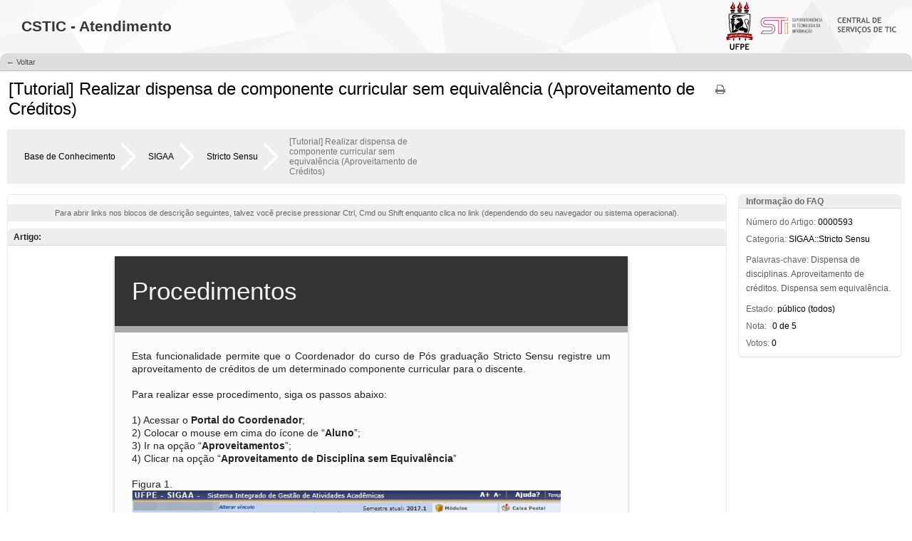

--- FILE ---
content_type: text/html; charset=utf-8;
request_url: https://otrs.ufpe.br/otrs/public.pl?Action=PublicFAQZoom;ItemID=593;ZoomBackLink=QWN0aW9uPVB1YmxpY0ZBUVNlYXJjaDtTdWJhY3Rpb249U2VhcmNoO0tleXdvcmQ9c2VtO1NvcnRC%0AeT1UaXRsZTtPcmRlcj1Eb3duO1N0YXJ0SGl0PTE%3D%0A;
body_size: 4623
content:
<!DOCTYPE html>
<html>
<!--                                                                           -->
<!--        Znuny LTS: Copyright (C) 2021-2022 Znuny GmbH, https://znuny.org/       -->
<!--        OTRS: Copyright (C) 2001-2021 OTRS AG, https://otrs.com/           -->
<!--    GNU General Public License: https://www.gnu.org/licenses/gpl-3.0.txt   -->
<!--                                                                           -->
<head>
    <!-- Global site tag (gtag.js) - Google Analytics -->
    <script async src="https://www.googletagmanager.com/gtag/js?id=G-X5PJXMZ32K"></script>
    <script>
       window.dataLayer = window.dataLayer || [];
       function gtag(){dataLayer.push(arguments);}
       gtag('js', new Date());
       gtag('config', 'G-X5PJXMZ32K');
    </script>
	
	<meta http-equiv="Content-type" content="text/html;charset=utf-8" />

    <meta name="robots" content="index,follow" />


    <meta id="viewport" name="viewport" content="">
    <script>
        (function(doc, win) {
            var viewport = doc.getElementById('viewport'),
                isIFrame = (win.top.location.href !== win.location.href),
                isPopup = (win.name.search(/^OTRSPopup_/) != -1);
            try {
              if (((!isIFrame && !isPopup) || (isIFrame && isPopup)) && (!localStorage.getItem("DesktopMode") || parseInt(localStorage.getItem("DesktopMode"), 10) <= 0)) {
                  viewport.setAttribute("content", "width=device-width, initial-scale=1.0, user-scalable=no");
              }
            }
            catch (Exception) {}
        }(document, window));
    </script>

    <link rel="search" type="application/opensearchdescription+xml" title="Central de Serviços de TIC -  STI - Público (FAQ#)" href="/otrs/public.pl?Action=PublicFAQSearch;Subaction=OpenSearchDescriptionFAQNumber" />
    <link rel="search" type="application/opensearchdescription+xml" title="Central de Serviços de TIC -  STI - Público (FAQ-TextoCompleto)" href="/otrs/public.pl?Action=PublicFAQSearch;Subaction=OpenSearchDescriptionFulltext" />
    <link rel="shortcut icon" href="/otrs-web/skins/Agent/default/img/icons/product.ico" type="image/ico" />
    <link rel="apple-touch-icon" href="/otrs-web/skins/Agent/default/img/icons/apple-touch-icon.png" />

    <link rel="stylesheet" type="text/css" href="/otrs-web/skins/Customer/default/css-cache/CommonCSS_b5e6b5867c9b5d3e6160c6e3b4359403.css" />
    <link rel="stylesheet" type="text/css" href="/otrs-web/skins/Customer/cstic/css-cache/CommonCSS_c2576ff4b37ab231f4e1ad855c63692a.css" />

    <link rel="stylesheet" type="text/css" href="/otrs-web/skins/Customer/default/css-cache/ModuleCSS_1416a094f7e02560fef5b6000ec0568a.css" />
    <link rel="stylesheet" type="text/css" href="/otrs-web/skins/Customer/cstic/css-cache/ModuleCSS_631c12bd59629bded9f61c23c80e8d3c.css" />

    <link rel="stylesheet" type="text/css" href="/otrs-web/skins/Customer/default/css/thirdparty/ui-theme/jquery-ui.css" />
    <link rel="stylesheet" type="text/css" href="/otrs-web/skins/Customer/default/css/thirdparty/jstree-theme/default/style.css" />

    <style type="text/css">
        #Header #Logo {
            background-image: url(/otrs-web/skins/Customer/cstic/img/logo-ufpe-sti-cstic-colorido.svg);
            top: 2px;
            right: 1px;
            width: 260px;
            height: 68px;
        }
    </style>

    <link rel="stylesheet" type="text/css" href="/otrs-web/common/css/font-awesome.min.css" />

    <script>
      (function(doc, win) {
          var isIFrame = (win.top.location.href !== win.location.href),
              isPopup = (win.name.search(/^OTRSPopup_/) != -1);
          try {
            if (((!isIFrame && !isPopup) || (isIFrame && isPopup)) && (!localStorage.getItem("DesktopMode") || parseInt(localStorage.getItem("DesktopMode"), 10) <= 0)) {
              var ResponsiveCSS;
                ResponsiveCSS = doc.createElement("link");
              ResponsiveCSS.setAttribute("rel", "stylesheet");
              ResponsiveCSS.setAttribute("type", "text/css");
              ResponsiveCSS.setAttribute("href", "/otrs-web/skins/Customer/default/css-cache/ResponsiveCSS_612ea1dbd648245df966e543977ff00a.css");
              doc.getElementsByTagName("head")[0].appendChild(ResponsiveCSS);
                ResponsiveCSS = doc.createElement("link");
              ResponsiveCSS.setAttribute("rel", "stylesheet");
              ResponsiveCSS.setAttribute("type", "text/css");
              ResponsiveCSS.setAttribute("href", "/otrs-web/skins/Customer/cstic/css-cache/ResponsiveCSS_17799778dec8b0ebd526e0a0a006b5ca.css");
              doc.getElementsByTagName("head")[0].appendChild(ResponsiveCSS);
              }
          }
          catch (Exception) {}
      }(document, window));
    </script>

    <title>[Tutorial] Realizar dispensa de componente curricular sem equivalência (Aproveitamento de Créditos) - FAQ -  Central de Serviços de TIC -  STI</title>


<script type="text/javascript">//<![CDATA[
"use strict";

var Core = Core || {};
Core.App = Core.App || {};

/**
 * @function
 *      Ignores an event. Implemented without jQuery because no external JavaScript is available yet.
 * @return nothing
 */
function IgnoreEvent (Event) {
    if (Event.preventDefault) {
        Event.preventDefault();
    }
    Event.returnValue = false;
    return false;
}

/**
 * @function
 *      This function blocks all click events on the page until it is
 *      unblocked after all JavaScript was loaded. Implemented without
 *      jQuery because no external JavaScript is available yet.
 * @return nothing
 */
Core.App.BlockEvents = function() {
    if (document.addEventListener) {
        document.addEventListener('click', IgnoreEvent, false);
    }
    else {
        document.attachEvent('onclick', IgnoreEvent);
    }
};

/**
 * @function
 *      This function unblocks all click events on the page
 *      after all JavaScript was loaded. Implemented without
 *      jQuery because no external JavaScript is available yet.
 * @return nothing
 */
Core.App.UnblockEvents = function() {
    if (document.removeEventListener) {
        document.removeEventListener('click', IgnoreEvent, false);
    }
    else {
        document.detachEvent('onclick', IgnoreEvent);
    }
    // allow tests to wait for complete page load
    Core.App.PageLoadComplete = true;
};

// Now block all click events on the page to make sure that
// an agent does not click before all JavaScript was loaded,
// as event listeners are not yet available, for example.
Core.App.BlockEvents();
//]]></script>


</head>
<body class="NoJavaScript ">
<!-- start CI layout -->
    <div id="Header">
        <div id="Logo"></div>
        <h1 class="CompanyName">
            <a href="#">CSTIC - Atendimento</a>
        </h1>
    </div>
<!-- end CI layout -->
<!-- end header -->

<div id="MainBox" class="TicketZoom ARIARoleMain">

    <div class="ActionRow">
        <ul class="Tabs">
            <li><a href="/otrs/public.pl?;Action=PublicFAQSearch;Subaction=Search;Keyword=sem;SortBy=Title;Order=Down;StartHit=1" class="HistoryBack">&larr; Voltar</a></li>
        </ul>
        <div class="Clear"></div>
    </div>

    <div class="Content">
        <div class="FAQHeader">
            <h2 title="[Tutorial] Realizar dispensa de componente curricular sem equivalência (Aproveitamento de Créditos)">
                [Tutorial] Realizar dispensa de componente curricular sem equivalência (Aproveitamento de Créditos)
            </h2>
            <ul id="FAQOptions">
                <li>
                    <a href="/otrs/public.pl?Action=PublicFAQPrint;ItemID=593" class="Print AsPopup" title="Imprimir">
                        <i class="fa fa-print"></i>
                        <span>Imprimir</span>
                    </a>
                </li>
            </ul>
            <div class="Clear"></div>
        </div>

        <ul class="BreadCrumb">
            <li>
                <a href="/otrs/public.pl?Action=PublicFAQExplorer;CategoryID=0">
                    Base de Conhecimento
                </a>
            </li>
            <li>
                <a href="/otrs/public.pl?Action=PublicFAQExplorer;CategoryID=134">
                    SIGAA
                </a>
            </li>
            <li>
                <a href="/otrs/public.pl?Action=PublicFAQExplorer;CategoryID=140">
                    Stricto Sensu
                </a>
            </li>
            <li>[Tutorial] Realizar dispensa de componente curricular sem equivalência (Aproveitamento de Créditos)</li>
        </ul>
        <div class="Clear"></div>
        <ul id="Messages">

            <li>
                <div class="FAQMessageBrowser">
                    <p>
        Para abrir links nos blocos de descrição seguintes, talvez você precise pressionar Ctrl, Cmd ou Shift enquanto clica no link (dependendo do seu navegador ou sistema operacional).
                    </p>
                </div>
            </li>

            <li class="Customer Visible">
                <div class="MessageHeader">
                    <h3>Artigo:</h3>
                    <div class="Clear"></div>
                </div>
                <input type="hidden" value="true" name="FieldState">
<script>
function CheckIFrameHeight(IFrameID) {
    if (typeof FAQ === 'object' && typeof FAQ.Customer === 'object' && typeof FAQ.Customer.FAQZoom === 'object') {
        FAQ.Customer.FAQZoom.IframeAutoHeight($('#' + IFrameID));
    }
    else {
        window.setTimeout(function () {
            CheckIFrameHeight(IFrameID);
        }, 500);
    }
}
</script>
                <div class="MessageBody">
                    <iframe sandbox="allow-same-origin allow-popups ms-allow-popups allow-popups-to-escape-sandbox" class="FAQField" id="IframeFAQField3" onload="window.setTimeout( function (){ CheckIFrameHeight('IframeFAQField3'); }, 500);" src="/otrs/public.pl?Action=PublicFAQZoom;Subaction=HTMLView;ItemID=593;Field=Field3;"></iframe>
                </div>
            </li>

        </ul>
        <div id="ZoomSidebar">
            <ul id="Metadata">
                <li class="Header">
                    <div class="MessageHeader">
                        <h3>Informação do FAQ</h3>
                        <div class="Clear"></div>
                    </div>
                </li>
                <li><span class="Key">Número do Artigo:</span> <span>0000593</span></li>
                <li><span class="Key">Categoria:</span> <span title="SIGAA::Stricto Sensu">SIGAA::Stricto Sensu</span></li>

                <li class="KeywordsContainer">
                    <span class="Key">Palavras-chave:</span>
                    <span class="Keyword" title="Procure por artigos com palavras-chave: Dispensa">
                        <a href="/otrs/public.pl?Action=PublicFAQSearch;Subaction=Search;Keyword=Dispensa">Dispensa</a>
                    </span>
                    <span class="Keyword" title="Procure por artigos com palavras-chave: de">
                        <a href="/otrs/public.pl?Action=PublicFAQSearch;Subaction=Search;Keyword=de">de</a>
                    </span>
                    <span class="Keyword" title="Procure por artigos com palavras-chave: disciplinas.">
                        <a href="/otrs/public.pl?Action=PublicFAQSearch;Subaction=Search;Keyword=disciplinas.">disciplinas.</a>
                    </span>
                    <span class="Keyword" title="Procure por artigos com palavras-chave: Aproveitamento">
                        <a href="/otrs/public.pl?Action=PublicFAQSearch;Subaction=Search;Keyword=Aproveitamento">Aproveitamento</a>
                    </span>
                    <span class="Keyword" title="Procure por artigos com palavras-chave: de">
                        <a href="/otrs/public.pl?Action=PublicFAQSearch;Subaction=Search;Keyword=de">de</a>
                    </span>
                    <span class="Keyword" title="Procure por artigos com palavras-chave: créditos.">
                        <a href="/otrs/public.pl?Action=PublicFAQSearch;Subaction=Search;Keyword=cr%C3%A9ditos.">créditos.</a>
                    </span>
                    <span class="Keyword" title="Procure por artigos com palavras-chave: Dispensa">
                        <a href="/otrs/public.pl?Action=PublicFAQSearch;Subaction=Search;Keyword=Dispensa">Dispensa</a>
                    </span>
                    <span class="Keyword" title="Procure por artigos com palavras-chave: sem">
                        <a href="/otrs/public.pl?Action=PublicFAQSearch;Subaction=Search;Keyword=sem">sem</a>
                    </span>
                    <span class="Keyword" title="Procure por artigos com palavras-chave: equivalência.">
                        <a href="/otrs/public.pl?Action=PublicFAQSearch;Subaction=Search;Keyword=equival%C3%AAncia.">equivalência.</a>
                    </span>
                </li>
                <li><span class="Key">Estado:</span> <span title="público (todos)">público (todos)</span></li>


                <li>
                    <span class="Key RatingLabel">Nota:</span>
                    <span class="RateStarText" title="0 de 5">
                        0 de 5
                    </span>
                </li>

                <li><span class="Key">Votos:</span> <span title="0">0</span></li>
            </ul>
        </div>
    </div>
</div>

<div id="Footer" class="ARIARoleContentinfo">




</div>


<script type="text/javascript">//<![CDATA[
    "use strict";

    var CKEDITOR_BASEPATH = "/otrs-web/js/thirdparty/ckeditor-4.17.1/";
//]]></script>
<script type="text/javascript" src="/otrs-web/js/js-cache/CommonJS_eda2e59e5b8600c1a1a64707f9f21d39.js"></script>
<script type="text/javascript" src="/otrs-web/js/js-cache/TranslationJS_pt_BR_1e399f547d86323f1b3ad9e17d248cc1.js"></script>
<script type="text/javascript" src="/otrs-web/js/js-cache/TemplateJS_e2d542393a3f1f04610bf67914a6958c.js"></script>

<script type="text/javascript" src="/otrs-web/js/js-cache/ModuleJS_569e9da9b07a7cf9f350dbe0870eaf95.js"></script>

<script type="text/javascript">//<![CDATA[
"use strict";

Core.Init.ExecuteInit('JS_LOADED');

Core.Customer.Enhance();

Core.App.Ready(function() {

    Core.Init.ExecuteInit('DOCUMENT_READY');

    Core.Config.AddConfig({"Action":"PublicFAQZoom","AgentHTMLFieldHeightDefault":"100","AgentHTMLFieldHeightMax":"2500","Autocomplete":{"Default":{"AutoCompleteActive":"1","ButtonText":"Procurar","MaxResultsDisplayed":"20","MinQueryLength":"2","QueryDelay":"100"}},"Baselink":"/otrs/public.pl?","CGIHandle":"/otrs/public.pl","ChallengeToken":null,"CheckEmailAddresses":"1","CustomerChatPermission":null,"CustomerPanelSessionName":"OTRSCustomerInterface","InputFieldsActivated":"1","OTRSBusinessIsInstalled":0,"OTRSCONTROLIsInstalled":0,"OTRSSTORMIsInstalled":0,"SessionID":"","SessionIDCookie":1,"SessionName":"OTRSCustomerInterface","SessionUseCookie":"1","Subaction":"","UserLanguage":"pt_BR","VideoChatEnabled":null,"WebMaxFileUpload":"24000000","WebPath":"/otrs-web/"});


    Core.Init.ExecuteInit('CONFIG_LOADED');
    Core.Init.ExecuteInit('APP_GLOBAL_EARLY');
    Core.Init.ExecuteInit('APP_GLOBAL');
    Core.Init.ExecuteInit('APP_GLOBAL_LATE');
});
//]]></script>

<script type="text/javascript">//<![CDATA[
"use strict";
Core.App.Ready(function() {
    Core.Init.ExecuteInit('APP_MODULE_EARLY');



    Core.Init.ExecuteInit('APP_MODULE');
    Core.Init.ExecuteInit('APP_MODULE_LATE');
});
//]]></script>

<script type="text/javascript">//<![CDATA[
"use strict";
Core.App.Ready(function () {
    Core.Init.ExecuteInit('FINISH');
    Core.App.UnblockEvents();
});
//]]></script>

<div id="AjaxErrorDialog">
    <div id="AjaxErrorDialogInner">
        <div class="NoConnection" style="display:none;">
            <span class="Icon">
                <i class="fa fa-plug"></i>
            </span>
            <p>
                Znuny LTS detectou possíveis problemas de rede. Você pode tentar atualizar a página manualmente ou esperar até que seu navegador tenha reestabelecido a conexão por si só.
            </p>
        </div>
        <div class="ConnectionReEstablished" style="display:none;">
            <span class="Icon">
                <i class="fa fa-check"></i>
            </span>
            <p>
                A conexão foi restabelecida após uma perda temporária de conexão. Por causa disso, elementos nesta página podem ter parado de funcionar corretamente. Para ser capaz de novamente usar todos elementos corretamente, é altamente recomendado recarregar esta página.
            </p>
        </div>
    </div>
</div>

<div id="ResponsiveFooter">
    <div class="Visible-ScreenXL"></div>
    <div class="Visible-ScreenL"></div>
    <div class="Visible-ScreenM"></div>
    <div class="Visible-ScreenS"></div>
    <div class="Visible-ScreenXS"></div>
</div>

</body>
</html>


--- FILE ---
content_type: text/html; charset=UTF-8
request_url: https://otrs.ufpe.br/otrs/public.pl?Action=PublicFAQZoom;Subaction=HTMLView;ItemID=593;Field=Field3;
body_size: 2196
content:
<!DOCTYPE html><html><head><meta http-equiv="Content-Type" content="text/html; charset=utf-8"/></head><body style="font-family:Geneva,Helvetica,Arial,sans-serif; font-size: 12px;"><table border="0" cellpadding="0" cellspacing="0" style="-webkit-text-stroke-width:0px; border-collapse:collapse; border-spacing:0px; border:none; color:#222222; font-family:arial,sans-serif; font-size:14px; font-style:normal; font-variant-caps:normal; font-variant-ligatures:normal; font-weight:normal; height:100%; letter-spacing:normal; line-height:1.3; margin:0px; orphans:2; padding:0px; table-layout:fixed; text-align:start; text-indent:0px; text-transform:none; white-space:normal; widows:2; width:100%; word-spacing:0px">
	<tbody>
		<tr>
			<td style="vertical-align:top">
			<table align="center" border="0" cellpadding="24" cellspacing="0" style="background-color:#333333; border-bottom:9px solid #aaaaaa; box-shadow:0 2px 5px 0 rgba(0, 0, 0 ,.26); color:#f2f2f2; font-size:35px; width:720px">
				<tbody>
					<tr>
						<td style="height:50px">Procedimentos</td>
					</tr>
				</tbody>
			</table>

			<table align="center" border="0" cellpadding="0" cellspacing="0" style="background-color:#fcfcfc; border-collapse:collapse; border-spacing:0px; border:none; box-shadow:0 2px 5px 0 rgba(0, 0, 0 ,.26); max-width:720px; width:720px; word-wrap:break-word">
				<tbody>
					<tr>
						<td><!--<table width="100%" border="0" cellpadding="0" cellspacing="0" style="border-spacing: 0px; border-collapse: collapse; width: 720px; border: none;">
								<tbody>
									<tr>								
										<td align="left" style="font-family: Arial; margin: 0px; font-size: 24px; line-height: 30px; text-align: justify; color: #222222; padding-bottom: 15px; width: 720px; float: left; display: inline;"><b>Procedimentos</b> 
										</td>
									</tr>
								</tbody>
							</table>-->
						<table border="0" cellpadding="24" cellspacing="0" style="background-color:#fcfcfc; border-collapse:collapse; border-spacing:0px; border:none; width:720px">
							<tbody>
								<tr>
									<td style="text-align:justify; width:720px">Esta funcionalidade permite que o Coordenador do curso de Pós graduação Stricto Sensu registre um aproveitamento de créditos de um determinado componente curricular para o discente.&nbsp;<br />
									<br />
									Para realizar esse procedimento, siga os passos abaixo:&nbsp;<br />
									<br />
									1) Acessar o <strong>Portal do Coordenador</strong>;<br />
									2) Colocar o mouse em cima do ícone de “<strong>Aluno</strong>”;&nbsp;<br />
									3) Ir na opção “<strong>Aproveitamentos</strong>”;<br />
									4) Clicar na opção “<strong>Aproveitamento de Disciplina sem Equivalência</strong>”&nbsp;<br />
									<br />
									Figura 1.<br />
									<strong id="docs-internal-guid-58d70177-7fff-210d-ec2f-7b2e3479b9ae"><img alt="" height="259" src="https://lh4.googleusercontent.com/-E0XIoXOLxgtTMJ0RCtLOtHA2vThSlM8eMyyUqOHwkQPQ0BXRwMeXHgrgvFRkxRNCXo07ce0uAdZEqLWDoQftkzbRUVyPr0p8nQiRyrTmdqg8__q97FrCoJCF6ZiKySXYxxbfTKH" width="602" /></strong><br />
									<br />
									5) informar os dados para busca do discente que terá a matrícula realizada;<br />
									6) Clicar no botão “<strong>Buscar</strong>” (figura 2);&nbsp;<br />
									7) Ao aparecer o nome do discente desejado, clique no ícone verde com uma seta (figura 3).&nbsp;<br />
									<br />
									Figura 2.<br />
									<strong id="docs-internal-guid-2644fafa-7fff-597f-1799-f86420e00d96"><img alt="" height="157" src="https://lh5.googleusercontent.com/ldXqJ_lylEEjvV51tN4KWWqf3gITL8aGiJKLAv0drftH3_LesAYxwKfe0X01m5Ow5nLZRgkFcNNSE8ti2ym2U3j26gSI7dW3Nu_LdBEMSFC96klDoyIFq2tf3ZckesW4UngaJIVP" width="602" /></strong><br />
									<br />
									Figura 3.&nbsp;<br />
									<strong id="docs-internal-guid-792c291b-7fff-78e4-c8ed-f78c27187446"><img alt="" height="92" src="https://lh3.googleusercontent.com/_Oh5iMwXoqf-ycmyZg3N-Df_DGE0_rCJvGs6qTpQyYIkkZcns2ce0QXjWcKWbYeUbwuN3QALyvGQ56H0sUQ2MUv-KwoO3DGU36iFtjt9reQ-newr1sL5O6Pl2UDc3HYbCKi7wrKo" width="602" /></strong><br />
									<br />
									8) Na tela de “<strong>Aproveitamento de Carga Horária</strong>”, preencha os dados necessários, &nbsp;digite sua senha. Clique no botão “<strong>Lançar Aproveitamento de Carga Horária</strong>”, e a carga horária será adicionada no perfil do discente. (figura 4)&nbsp;<br />
									<br />
									Figura 4.<br />
									<strong id="docs-internal-guid-06e036b6-7fff-e433-086f-e9a222091690"><img alt="" height="301" src="https://lh6.googleusercontent.com/ZEGtYEGlSib8iZLZP1OQT4VeHDaIWfcRR8qWYlTdn4rPXyH-rBg9tREUllPy8tINjdSFUZxhSx0iN2EWC1DPuQjSty3Eh1tW6omSeFfs5JLH44bqNgcrMU4nhXb72WaXj5_zzJhV" width="602" /></strong>

									<div style="text-align:left">Para mais detalhes, consulte o manual: <a href="https://manuaisdesistemas.ufpe.br/index.php/Aproveitamento_de_Disciplinas_sem_Equival%C3%AAncia">https://manuaisdesistemas.ufpe.br/index.php/Aproveitamento_de_Disciplinas_sem_Equival%C3%AAncia</a></div>
									</td>
								</tr>
							</tbody>
						</table>
						</td>
					</tr>
				</tbody>
			</table>
			</td>
		</tr>
	</tbody>
</table></body></html>

--- FILE ---
content_type: image/svg+xml
request_url: https://otrs.ufpe.br/otrs-web/skins/Customer/cstic/img/logo-ufpe-sti-cstic-colorido.svg
body_size: 57937
content:
<?xml version="1.0" encoding="UTF-8" standalone="no"?>
<svg
   xmlns:dc="http://purl.org/dc/elements/1.1/"
   xmlns:cc="http://creativecommons.org/ns#"
   xmlns:rdf="http://www.w3.org/1999/02/22-rdf-syntax-ns#"
   xmlns:svg="http://www.w3.org/2000/svg"
   xmlns="http://www.w3.org/2000/svg"
   xmlns:sodipodi="http://sodipodi.sourceforge.net/DTD/sodipodi-0.dtd"
   xmlns:inkscape="http://www.inkscape.org/namespaces/inkscape"
   viewBox="0 0 500.372 142.576"
   version="1.1"
   id="svg192"
   sodipodi:docname="logo-ufpe-sti-cstic-colorido.svg"
   inkscape:version="1.0.1 (1.0.1+r73)">
  <metadata
     id="metadata196">
    <rdf:RDF>
      <cc:Work
         rdf:about="">
        <dc:format>image/svg+xml</dc:format>
        <dc:type
           rdf:resource="http://purl.org/dc/dcmitype/StillImage" />
      </cc:Work>
    </rdf:RDF>
  </metadata>
  <sodipodi:namedview
     pagecolor="#ffffff"
     bordercolor="#666666"
     borderopacity="1"
     objecttolerance="10"
     gridtolerance="10"
     guidetolerance="10"
     inkscape:pageopacity="0"
     inkscape:pageshadow="2"
     inkscape:window-width="1920"
     inkscape:window-height="1028"
     id="namedview194"
     showgrid="false"
     inkscape:zoom="1.3170201"
     inkscape:cx="190.65972"
     inkscape:cy="-67.207545"
     inkscape:window-x="0"
     inkscape:window-y="0"
     inkscape:window-maximized="1"
     inkscape:current-layer="svg192" />
  <defs
     id="defs4">
    <style
       id="style2">.cls-1,.cls-3{fill:#fff;}.cls-2{opacity:0.25;}.cls-3{fill-rule:evenodd;}</style>
    <style
       id="style2256">.cls-1,.cls-2{fill-rule:evenodd;}.cls-2{fill:#900;}.cls-3{fill:#595959;}.cls-4{fill:#872367;}.cls-5{fill:#f7941d;}.cls-6{fill:#b30638;}</style>
  </defs>
  <title
     id="title6">Ativo 5</title>
  <g
     id="g2996"
     style="fill:#595959;fill-opacity:1">
    <path
       class="cls-1"
       d="m 339.849,48.183 -1.183,2.379 a 4.248,4.248 0 0 0 -3.1,-0.963 4,4 0 0 0 -3.318,1.7 6.887,6.887 0 0 0 -1.294,4.3 6.5,6.5 0 0 0 1.2,4.126 3.866,3.866 0 0 0 3.2,1.526 4.313,4.313 0 0 0 3.584,-1.637 l 1.339,2.323 a 6.74,6.74 0 0 1 -5.154,1.87 6.52,6.52 0 0 1 -5.277,-2.235 9.171,9.171 0 0 1 -1.881,-6.095 8.879,8.879 0 0 1 2.086,-6.012 6.732,6.732 0 0 1 5.337,-2.417 7.786,7.786 0 0 1 4.461,1.135 z"
       id="path8"
       style="fill:#595959;fill-opacity:1" />
    <path
       class="cls-1"
       d="m 345.479,49.875 v 3.794 h 5.355 v 2.445 h -5.355 v 4.856 h 7.346 v 2.555 H 342.6 V 47.32 h 10.342 v 2.555 z"
       id="path10"
       style="fill:#595959;fill-opacity:1" />
    <path
       class="cls-1"
       d="m 366.119,63.747 -7.865,-10.254 v 10.043 h -2.765 V 47.32 h 1.382 l 7.655,9.778 V 47.32 h 2.765 v 16.427 z"
       id="path12"
       style="fill:#595959;fill-opacity:1" />
    <path
       class="cls-1"
       d="m 377.2,49.875 v 13.65 h -2.877 v -13.65 h -5.154 V 47.32 h 13.418 v 2.555 z"
       id="path14"
       style="fill:#595959;fill-opacity:1" />
    <path
       class="cls-1"
       d="m 393.608,63.525 -4.325,-6.692 q -0.652,-0.011 -1.825,-0.078 v 6.77 h -2.986 V 47.32 q 0.244,0 1.869,-0.083 1.625,-0.083 2.622,-0.083 6.173,0 6.172,4.779 a 4.387,4.387 0 0 1 -0.851,2.621 4.6,4.6 0 0 1 -2.147,1.67 l 4.79,7.3 z m -6.15,-13.705 v 4.5 c 0.532,0.044 0.936,0.066 1.218,0.066 a 5.246,5.246 0 0 0 2.638,-0.508 2.132,2.132 0 0 0 0.835,-1.98 1.728,1.728 0 0 0 -0.9,-1.67 6.306,6.306 0 0 0 -2.82,-0.476 7.513,7.513 0 0 0 -0.971,0.068 z"
       id="path16"
       style="fill:#595959;fill-opacity:1" />
    <path
       class="cls-1"
       d="m 407.767,63.525 -1.184,-3.285 h -5.553 l -1.13,3.285 h -3.2 l 6.46,-16.426 h 1.26 l 6.516,16.426 z m -3.972,-11.471 -1.946,5.984 h 3.894 z"
       id="path18"
       style="fill:#595959;fill-opacity:1" />
    <path
       class="cls-1"
       d="M 412.655,63.525 V 47.32 h 2.876 v 13.65 h 7.323 v 2.555 z"
       id="path20"
       style="fill:#595959;fill-opacity:1" />
    <path
       class="cls-1"
       d="m 434.756,63.525 h -3.6 V 47.331 q 3.44,-0.122 4.325,-0.122 a 7.586,7.586 0 0 1 5.614,2.074 7.441,7.441 0 0 1 2.074,5.5 q 0.005,8.742 -8.413,8.742 z M 434.037,49.842 V 60.9 q 0.7,0.066 1.5,0.066 a 4.087,4.087 0 0 0 3.413,-1.582 7.04,7.04 0 0 0 1.233,-4.425 q 0,-5.2 -4.833,-5.2 -0.462,0.006 -1.313,0.083 z"
       id="path22"
       style="fill:#595959;fill-opacity:1" />
    <path
       class="cls-1"
       d="m 448.593,49.875 v 3.794 h 5.355 v 2.445 h -5.355 v 4.856 h 7.346 v 2.555 H 445.718 V 47.32 h 10.342 v 2.555 z"
       id="path24"
       style="fill:#595959;fill-opacity:1" />
    <path
       class="cls-1"
       d="m 327.968,89.814 1.062,-2.578 a 5.834,5.834 0 0 0 3.352,1.195 q 2.534,0 2.533,-1.77 a 2.5,2.5 0 0 0 -0.6,-1.581 7.656,7.656 0 0 0 -2.461,-1.687 11.823,11.823 0 0 1 -2.511,-1.538 4.122,4.122 0 0 1 -1,-1.433 4.705,4.705 0 0 1 -0.343,-1.836 4.015,4.015 0 0 1 1.378,-3.119 5.085,5.085 0 0 1 3.534,-1.239 6.588,6.588 0 0 1 4.125,1.051 l -0.874,2.478 a 5.4,5.4 0 0 0 -3.2,-1.084 2.14,2.14 0 0 0 -1.544,0.526 1.81,1.81 0 0 0 -0.547,1.366 q 0,1.394 3.085,2.9 a 10.079,10.079 0 0 1 2.345,1.466 4.513,4.513 0 0 1 1.1,1.559 5.066,5.066 0 0 1 0.376,1.985 4.005,4.005 0 0 1 -1.554,3.241 6.378,6.378 0 0 1 -4.165,1.272 7.414,7.414 0 0 1 -4.091,-1.174 z"
       id="path26"
       style="fill:#595959;fill-opacity:1" />
    <path
       class="cls-1"
       d="m 343.2,77.06 v 3.794 h 5.355 V 83.3 H 343.2 v 4.856 h 7.346 V 90.71 H 340.324 V 74.5 h 10.342 v 2.56 z"
       id="path28"
       style="fill:#595959;fill-opacity:1" />
    <path
       class="cls-1"
       d="m 362.347,90.71 -4.325,-6.692 q -0.652,-0.011 -1.825,-0.078 v 6.77 h -2.986 V 74.5 q 0.244,0 1.869,-0.083 1.625,-0.083 2.622,-0.083 6.173,0 6.172,4.779 a 4.387,4.387 0 0 1 -0.851,2.621 4.6,4.6 0 0 1 -2.147,1.67 l 4.79,7.3 z M 356.2,77 v 4.5 c 0.532,0.044 0.936,0.066 1.218,0.066 a 5.246,5.246 0 0 0 2.638,-0.508 2.132,2.132 0 0 0 0.835,-1.98 1.728,1.728 0 0 0 -0.9,-1.67 6.306,6.306 0 0 0 -2.82,-0.476 A 7.513,7.513 0 0 0 356.2,77 Z"
       id="path30"
       style="fill:#595959;fill-opacity:1" />
    <path
       class="cls-1"
       d="m 372.27,90.931 h -1.582 L 364.627,74.5 h 3.164 l 3.75,10.951 L 375.5,74.5 h 3.1 z"
       id="path32"
       style="fill:#595959;fill-opacity:1" />
    <path
       class="cls-1"
       d="M 380.367,90.71 V 74.5 h 2.876 v 16.2 z"
       id="path34"
       style="fill:#595959;fill-opacity:1" />
    <path
       class="cls-1"
       d="m 397.723,75.367 -1.183,2.379 a 4.248,4.248 0 0 0 -3.1,-0.963 4,4 0 0 0 -3.318,1.7 6.887,6.887 0 0 0 -1.294,4.3 6.5,6.5 0 0 0 1.2,4.126 3.866,3.866 0 0 0 3.2,1.526 4.313,4.313 0 0 0 3.584,-1.637 l 1.339,2.323 a 6.74,6.74 0 0 1 -5.151,1.865 6.52,6.52 0 0 1 -5.277,-2.235 9.171,9.171 0 0 1 -1.881,-6.095 8.879,8.879 0 0 1 2.086,-6.012 6.732,6.732 0 0 1 5.337,-2.417 7.786,7.786 0 0 1 4.458,1.14 z m -7.068,20.044 -0.454,-1.4 a 3.025,3.025 0 0 0 0.775,0.1 q 1.449,0 1.449,-1.007 a 1.27,1.27 0 0 0 -0.227,-0.708 0.968,0.968 0 0 0 -0.57,-0.431 l 0.94,-0.985 a 2.172,2.172 0 0 1 1.991,2.29 1.982,1.982 0 0 1 -0.785,1.665 3.248,3.248 0 0 1 -2.035,0.6 4.76,4.76 0 0 1 -1.084,-0.124 z"
       id="path36"
       style="fill:#595959;fill-opacity:1" />
    <path
       class="cls-1"
       d="m 399.7,82.469 a 9.138,9.138 0 0 1 1.9,-5.857 6.14,6.14 0 0 1 5.071,-2.395 6.631,6.631 0 0 1 5.343,2.168 9.1,9.1 0 0 1 1.847,6.084 9.366,9.366 0 0 1 -1.93,6.216 6.756,6.756 0 0 1 -5.48,2.3 5.926,5.926 0 0 1 -5.006,-2.279 10.042,10.042 0 0 1 -1.745,-6.237 z m 2.987,0 a 8.411,8.411 0 0 0 0.962,4.4 3.1,3.1 0 0 0 2.8,1.559 3.847,3.847 0 0 0 3.291,-1.526 7.367,7.367 0 0 0 1.133,-4.436 q 0,-5.7 -4.2,-5.7 a 3.337,3.337 0 0 0 -2.953,1.543 7.389,7.389 0 0 0 -1.031,4.16 z"
       id="path38"
       style="fill:#595959;fill-opacity:1" />
    <path
       class="cls-1"
       d="m 415.63,89.814 1.062,-2.578 a 5.834,5.834 0 0 0 3.352,1.195 q 2.534,0 2.533,-1.77 a 2.5,2.5 0 0 0 -0.6,-1.581 7.656,7.656 0 0 0 -2.461,-1.687 11.823,11.823 0 0 1 -2.511,-1.538 4.122,4.122 0 0 1 -1,-1.433 4.705,4.705 0 0 1 -0.348,-1.836 4.015,4.015 0 0 1 1.378,-3.119 5.085,5.085 0 0 1 3.534,-1.239 6.588,6.588 0 0 1 4.125,1.051 l -0.874,2.478 a 5.4,5.4 0 0 0 -3.2,-1.084 2.14,2.14 0 0 0 -1.544,0.526 1.81,1.81 0 0 0 -0.547,1.366 q 0,1.394 3.085,2.9 a 10.079,10.079 0 0 1 2.345,1.466 4.513,4.513 0 0 1 1.1,1.559 5.066,5.066 0 0 1 0.376,1.985 4.005,4.005 0 0 1 -1.554,3.241 6.378,6.378 0 0 1 -4.165,1.272 7.414,7.414 0 0 1 -4.086,-1.174 z"
       id="path40"
       style="fill:#595959;fill-opacity:1" />
    <path
       class="cls-1"
       d="m 438.406,90.71 h -3.6 V 74.516 q 3.44,-0.122 4.325,-0.122 a 7.586,7.586 0 0 1 5.614,2.074 7.441,7.441 0 0 1 2.074,5.5 q 0.006,8.741 -8.413,8.742 z m -0.719,-13.683 v 11.061 q 0.7,0.066 1.5,0.066 a 4.087,4.087 0 0 0 3.413,-1.582 7.04,7.04 0 0 0 1.233,-4.425 q 0,-5.2 -4.833,-5.2 -0.461,0.002 -1.313,0.079 z"
       id="path42"
       style="fill:#595959;fill-opacity:1" />
    <path
       class="cls-1"
       d="m 452.244,77.06 v 3.794 H 457.6 V 83.3 h -5.355 v 4.856 h 7.346 V 90.71 H 449.368 V 74.5 h 10.342 v 2.56 z"
       id="path44"
       style="fill:#595959;fill-opacity:1" />
    <path
       class="cls-1"
       d="m 475.263,77.06 v 13.65 h -2.877 V 77.06 h -5.154 V 74.5 h 13.418 v 2.56 z"
       id="path46"
       style="fill:#595959;fill-opacity:1" />
    <path
       class="cls-1"
       d="M 482.586,90.71 V 74.5 h 2.876 v 16.2 z"
       id="path48"
       style="fill:#595959;fill-opacity:1" />
    <path
       class="cls-1"
       d="m 499.941,75.367 -1.183,2.379 a 4.248,4.248 0 0 0 -3.1,-0.963 4,4 0 0 0 -3.318,1.7 6.887,6.887 0 0 0 -1.294,4.3 6.5,6.5 0 0 0 1.2,4.126 3.866,3.866 0 0 0 3.2,1.526 4.313,4.313 0 0 0 3.584,-1.637 l 1.339,2.323 a 6.74,6.74 0 0 1 -5.154,1.87 6.52,6.52 0 0 1 -5.277,-2.235 9.171,9.171 0 0 1 -1.881,-6.095 8.879,8.879 0 0 1 2.086,-6.012 6.732,6.732 0 0 1 5.337,-2.417 7.786,7.786 0 0 1 4.461,1.135 z"
       id="path50"
       style="fill:#595959;fill-opacity:1" />
  </g>
  <g
     class="cls-2"
     id="g54"
     style="opacity:1;fill:#595959;fill-opacity:0.2">
    <path
       class="cls-1"
       d="m 305.314,47.266 c 0.206,4 0.3,8.007 0.383,12.011 0.083,4.004 0.075,8.007 0.117,12.011 -0.039,4 -0.035,8.007 -0.115,12.011 l -0.139,6.006 c -0.083,2 -0.132,4 -0.245,6.006 -0.113,-2 -0.162,-4 -0.245,-6.006 l -0.139,-6.006 c -0.08,-4 -0.076,-8.007 -0.115,-12.011 0.042,-4 0.034,-8.007 0.117,-12.011 0.083,-4.004 0.175,-8.008 0.381,-12.011 z"
       id="path52"
       style="fill:#595959;fill-opacity:0.2" />
  </g>
  <g
     id="g2972"
     transform="matrix(0.21034644,0,0,0.21034644,9.1177686,-51.022337)"
     style="stroke-width:4.75406">
    <path
       class="cls-1"
       d="m 144.29545,414.50429 c -47.070936,0 -97.746118,3.81661 -143.54484743,14.41698 4.02831503,72.08493 0.21169824,217.1036 33.50074243,256.11455 -4.240686,0.63577 -8.266312,1.2722 -12.509686,2.12034 C -2.2178772,647.72115 -4.9773469,549.77005 -7.0943293,474.08424 -7.7327843,454.151 -8.1548367,435.91807 -9.0029737,420.44125 v 0 C 41.036441,408.78037 92.983829,404.54036 144.29343,404.54036 c 51.09925,0 103.25901,4.24001 153.08606,15.90089 h 0.21169 c -0.84813,15.47682 -1.4839,33.70975 -1.90797,53.63963 -2.12034,75.68917 -4.87645,173.64027 -28.83599,213.07528 -4.24068,-0.84814 -8.48137,-1.48457 -12.50968,-2.12034 33.28904,-39.01095 29.26005,-184.02962 33.28904,-256.11455 -45.58636,-10.60104 -96.26221,-14.41698 -143.33315,-14.41698 z"
       id="path2262"
       style="opacity:1;fill:#000000;fill-opacity:1;stroke-width:4.75406" />
    <path
       class="cls-1"
       d="m 168.89075,379.7347 c -7.20916,-1.90797 -16.1146,-2.54441 -24.59732,-2.54441 -8.48271,0 -17.38681,0.63577 -24.59732,2.54441 -10.17764,-6.57273 -11.23748,-18.65767 -0.21237,-23.53412 8.05731,-1.27154 16.75037,-2.33204 24.80768,-2.33204 8.0573,0 16.53867,1.0605 24.80767,2.33204 10.81341,4.87712 9.96527,16.96139 -0.21237,23.53412 z"
       id="path2264"
       style="opacity:1;fill:#000000;fill-opacity:1;stroke-width:4.75406" />
    <path
       class="cls-1"
       d="m 38.706417,469.20442 c -7.420864,-25.01735 15.266467,-40.0701 30.108194,-41.12994 41.133979,-2.96848 65.093509,7.20849 110.679869,9.96528 16.75037,0 33.50074,-0.63644 50.46349,-7.63324 -3.81662,11.87325 -56.18808,21.20141 -77.81557,21.41378 a 138.73358,138.73358 0 0 1 -22.89903,-1.69627 c -4.66476,-0.63577 -73.786582,-11.23681 -71.66624,11.02511 0.211699,2.11967 2.755438,2.11967 3.604247,1.69627 12.722056,-5.08882 21.841882,-9.11714 34.985318,-9.54322 26.503945,-1.05916 44.738225,6.99747 73.786585,1.06051 -20.14494,13.14545 -72.092327,8.69307 -82.482342,11.66155 -10.601714,3.18017 -19.294782,9.11713 -28.835989,11.66087 -15.478165,4.45239 -19.294782,-6.78778 -19.931221,-8.48137 z"
       id="path2266"
       style="opacity:1;fill:#000000;fill-opacity:1;stroke-width:4.75406" />
    <path
       class="cls-1"
       d="m 61.603429,530.05322 c 2.120343,-4.24069 4.876452,-8.69307 8.481371,-11.66088 6.148658,-4.87712 13.781891,7.63256 6.148658,10.60104 -4.452384,1.48391 -9.753577,1.27154 -14.630029,1.06051 z"
       id="path2268"
       style="opacity:1;fill:#000000;fill-opacity:1;stroke-width:4.75406" />
    <path
       class="cls-1"
       d="m 39.551865,539.59375 a 58.262043,58.262043 0 0 0 -11.873919,-4.87712 68.301244,68.301244 0 0 0 10.813412,-4.45239 c -4.028315,-3.18017 -8.266312,-6.78442 -12.933754,-8.05663 -6.996795,-2.11967 -8.693069,9.32884 -4.028315,12.29866 -5.300521,2.33272 -4.452384,13.35715 1.907972,13.56953 -2.120343,3.18085 1.483904,10.17697 5.93696,7.84425 3.392548,-1.69627 6.996794,-6.14865 8.266312,-8.05663 a 57.278823,57.278823 0 0 0 -8.693069,-1.4839 75.581648,75.581648 0 0 0 10.601713,-6.78442 z"
       id="path2270"
       style="opacity:1;fill:#000000;fill-opacity:1;stroke-width:4.75406" />
    <path
       class="cls-1"
       d="m 59.271388,680.16004 c 18.870714,-3.18085 26.928016,-6.36036 38.589565,-11.44851 12.509687,-4.66475 22.687327,-10.38934 35.197017,-17.80953 a 52.581138,52.581138 0 0 1 -28.20022,-10.60104 c -9.753579,-7.2085 -15.478168,-16.32563 -16.750373,-21.83852 a 44.768465,44.768465 0 0 1 -6.994107,16.74969 c -4.240685,5.72459 -11.661549,17.80954 -19.083084,10.17698 -3.604247,-2.33204 -13.781891,2.75543 -19.718851,1.4839 -11.661549,-2.75544 -11.44985,9.54322 -4.876452,12.72138 -5.510875,3.81662 -3.180178,13.56953 4.240685,14.41699 -2.332041,3.60358 3.180178,9.96393 9.329508,7.84426 2.755438,-1.06051 5.088823,-1.06051 8.266312,-1.69627 z"
       id="path2272"
       style="opacity:1;fill:#000000;fill-opacity:1;stroke-width:4.75406" />
    <path
       class="cls-1"
       d="m 68.388526,585.81252 a 66.486688,66.486688 0 0 1 7.633233,4.66475 c 0.212371,0.21237 0.424069,0.21237 0.635767,0.42474 a 28.653861,28.653861 0 0 1 4.028315,-8.48137 21.98167,21.98167 0 0 1 5.300521,-5.51087 c 0.635767,-3.18018 1.483904,-5.72392 1.907972,-8.05596 0.635767,-2.33271 3.816617,-7.20849 6.148658,-9.54322 -1.059835,-0.63577 -3.180178,-0.63577 -4.664754,-0.84814 -5.724589,-0.84814 -14.20596,-3.18018 -17.598508,-5.30052 -0.635767,5.30052 -1.059835,10.81274 -1.696274,16.11326 -0.635767,5.51087 -1.272206,10.81274 -1.696274,16.53666 z"
       id="path2274"
       style="opacity:1;fill:#000000;fill-opacity:1;stroke-width:4.75406" />
    <path
       class="cls-1"
       d="m 71.992772,482.13751 c 4.876452,2.54441 8.693069,4.87578 8.693069,12.50901 -0.211698,4.87578 -4.876452,12.08427 -8.693069,13.56818 H 26.407757 c -3.816617,-1.48391 -8.481371,-8.6924 -8.481371,-13.56818 -0.21237,-7.63323 3.816617,-9.96527 8.481371,-12.50901 z"
       id="path2276"
       style="opacity:1;fill:#000000;fill-opacity:1;stroke-width:4.75406" />
    <path
       class="cls-1"
       d="m 238.64902,682.06734 a 44.33902,44.33902 0 0 0 13.57019,-13.78055 50.846557,50.846557 0 0 0 8.0573,-26.92734 c 0,-7.84561 -1.05983,-16.11326 -2.12034,-24.59732 -1.4839,-11.02175 -23.53547,-63.60491 -28.62429,-73.78121 -3.81662,-7.84426 -11.02578,-21.62615 -10.38934,-27.56243 0.42407,-12.93241 11.02578,-20.56498 23.95953,-20.56498 7.20917,0.21237 15.26647,5.30052 19.29479,11.87325 3.18017,5.30052 3.60424,12.29866 2.12034,20.77734 l -0.2117,0.21237 c -13.35782,12.50902 -10.60171,21.41378 -5.93696,37.10298 2.75544,9.54322 6.36103,21.41378 7.42086,37.95043 1.48391,-13.56817 2.75544,-26.92532 3.81662,-40.28248 1.27221,-14.20528 2.96848,-21.20141 4.02832,-35.61906 v 0 c 0.42406,-10.1763 -1.27221,-20.35328 -6.57273,-27.35276 -5.72459,-7.63256 -14.41833,-12.72138 -25.44344,-12.29866 -25.86751,1.27221 -38.37451,23.32041 -27.13971,44.73486 8.48137,16.32563 19.29478,43.25096 26.07987,60.42473 6.7851,17.17377 9.96528,32.01482 3.81662,37.73874 0,0.21237 -0.2117,0.21237 -0.42407,0 -6.36102,-8.6924 -15.47816,-11.87258 -25.01937,-15.0541 -11.23748,-4.02764 -23.53547,-9.11579 -31.59277,-22.68531 -1.69627,3.39187 -4.87645,6.57272 -8.0573,9.11713 -4.66475,3.39188 -13.35782,7.84426 -16.53867,8.6924 -0.21237,0 -0.42407,-0.21237 -0.21237,-0.42474 0.21237,-0.84814 0.63576,-1.69627 0.84813,-2.54441 0.42407,-1.06051 0.42407,-2.11967 0.42407,-3.81662 -2.96848,2.75544 -4.24068,2.96848 -9.32951,5.72459 -11.87391,6.14866 -24.3836,11.87325 -23.3204,24.59396 1.4839,14.41699 18.02257,18.2336 36.25752,19.50514 10.60171,0.63576 21.20275,1.2722 29.68412,4.45238 0,-1.4839 1.05984,-4.24001 2.54442,-6.78442 a 9.5277648,9.5277648 0 0 1 4.66475,-4.45239 c 0,-0.21237 0.42407,0 0.2117,0.21237 -1.90797,3.81595 -2.96848,10.60104 -2.75544,13.99292 0.42407,18.02056 23.53547,19.9292 36.89598,21.41311 z"
       id="path2278"
       style="opacity:1;fill:#000000;fill-opacity:1;stroke-width:4.75406" />
    <path
       class="cls-1"
       d="m 87.046869,606.8029 a 0.66264909,0.66264909 0 0 1 1.272206,0 62.904619,62.904619 0 0 0 19.931225,30.1082 51.226941,51.226941 0 0 0 27.98785,11.6602 24.530113,24.530113 0 0 1 -6.14866,-5.51087 18.248388,18.248388 0 0 1 -4.24069,-10.60104 c -0.21169,-4.02899 1.05984,-8.48138 4.45239,-13.14546 4.24068,-5.51087 11.87392,-11.23681 24.17123,-16.32496 a 41.708585,41.708585 0 0 0 9.11714,-5.93628 c 3.39255,-2.96848 6.57273,-7.2085 6.99679,-12.93376 0,-0.63576 1.05984,-0.63576 1.27221,0 a 20.521288,20.521288 0 0 1 0.84814,8.05663 29.08465,29.08465 0 0 1 -1.48391,7.2085 c 6.36103,-3.39188 11.02579,-9.54323 14.41833,-16.11326 6.14866,-12.08428 7.84494,-26.07585 7.84494,-30.31788 a 0.812518,0.812518 0 0 1 1.2722,-0.42474 12.271105,12.271105 0 0 1 2.54441,2.96848 c 0,0.21102 0.2117,0.42339 0.42407,0.63577 a 68.275034,68.275034 0 0 0 -2.54441,-21.41379 c -2.12034,-7.20849 -5.72459,-13.99291 -10.81341,-20.98904 a 0.71574166,0.71574166 0 0 1 0.63576,-1.0605 10.931694,10.931694 0 0 1 2.33205,0.42474 4.666098,4.666098 0 0 0 1.05983,0.63576 c -3.81662,-9.11713 -8.69307,-14.84105 -14.63003,-21.62615 a 16.167025,16.167025 0 0 0 -1.90797,-1.9073 c 0,-0.21237 -0.2117,-0.42474 0,-0.63644 0.42407,-1.9073 0.63577,-2.9678 1.4839,-3.81594 0.42407,-0.84814 1.27221,-1.48458 2.75544,-2.54441 -1.90797,-1.90797 -6.57272,-3.60425 -11.66155,-4.66476 -6.78778,-1.4839 -14.41833,-1.90797 -18.23494,-1.4839 a 18.245028,18.245028 0 0 1 2.75543,9.54322 19.615354,19.615354 0 0 1 -2.54441,10.60104 c -0.42407,0.63577 -1.4839,0.21103 -1.2722,-0.42474 a 47.471482,47.471482 0 0 0 0.63576,-9.11579 15.06821,15.06821 0 0 0 -3.81661,-10.38934 c -11.44985,-1.27154 -27.98786,5.08882 -38.37451,8.90476 -0.63577,0.42474 -1.05984,0.42474 -1.27221,0.63577 a 24.903778,24.903778 0 0 1 -0.21169,5.72459 c -0.42407,3.60425 -0.63577,6.78442 3.81661,10.38867 2.54441,-4.66341 6.14866,-5.08815 9.75358,-3.60425 a 21.169824,21.169824 0 0 1 6.57273,5.08883 c 1.90797,2.33204 3.39254,4.66341 3.81661,6.57205 0.42407,1.69627 0,3.18085 -1.4839,3.60425 a 0.73926369,0.73926369 0 0 0 -0.42407,0.21237 18.441941,18.441941 0 0 1 -4.87645,0 c -1.90797,-0.21237 -4.02832,-0.84814 -5.08882,-1.90797 a 4.4355821,4.4355821 0 0 1 -0.84814,-1.27221 c 0,-0.21103 -0.21237,-0.4234 -0.21237,-0.63577 a 2.6882316,2.6882316 0 0 0 -0.21237,1.27221 16.102507,16.102507 0 0 0 1.2722,5.51087 7.5337691,7.5337691 0 0 0 2.33204,3.39322 1.7917064,1.7917064 0 0 1 1.27221,-0.42474 35.373768,35.373768 0 0 1 6.57273,-1.90797 v 0 a 40.818781,40.818781 0 0 1 5.08882,0.21237 c 5.93696,0.21237 11.87392,0.21237 15.47816,-1.2722 3.39255,-1.69628 4.45239,-4.87578 1.05984,-11.87258 -0.2117,-0.63577 0.84814,-1.06051 1.27221,-0.63577 6.36102,8.05596 3.60424,12.93241 0,15.6892 a 22.531413,22.531413 0 0 1 -5.08748,2.5397 6.3220487,6.3220487 0 0 1 2.54441,3.60425 9.2300432,9.2300432 0 0 1 -0.63577,4.66475 11.357779,11.357779 0 0 1 -1.05983,2.33204 0.73926369,0.73926369 0 0 1 -0.42407,0.21237 c -8.26631,2.96781 -23.95954,9.75291 -35.61907,18.23293 -6.996796,5.30053 -12.722057,11.02511 -14.418332,16.9614 a 23.104679,23.104679 0 0 1 5.300521,-2.12034 23.919885,23.919885 0 0 1 8.057301,-0.63577 c 0.63577,0 0.63577,1.06051 0.21237,1.27221 a 22.539478,22.539478 0 0 0 -5.30052,1.9073 c -6.996794,3.39322 -13.78189,8.90477 -17.809533,16.32563 -4.240686,7.42086 -5.72459,16.74903 -2.120343,27.56244 a 55.214933,55.214933 0 0 0 2.120343,5.30052 55.894383,55.894383 0 0 0 2.120342,-6.36036 c 0.635767,-2.12034 1.272206,-4.02898 1.907973,-5.93629 z m 38.589561,-120.42471 0.2117,-0.21237 h 0.21237 v -0.21237 h 0.21237 v -0.21103 h 0.2117 v -0.21237 h 0.21237 v -0.21237 h 0.21237 l 0.2117,-0.21237 h 0.21237 v -0.21102 h 0.21237 l 0.2117,-0.21237 h 0.21237 v -0.21237 h 0.42407 v -0.21237 h 0.42407 v -0.21103 h 0.42406 c 0,-0.21237 0,-0.21237 0.2117,-0.21237 h 0.21237 l 0.21237,-0.21237 h 0.42407 a 0.20766589,0.20766589 0 0 0 0.21237,-0.21237 h 0.63577 v -0.21103 h 1.2722 v -0.21237 h 2.119 v 0.21237 h 1.05984 l 0.21237,0.21103 h 0.2117 v 0.21237 h -0.2117 v 0.21237 0 0.21237 0 0.21103 h -0.21237 v 0.21237 0 0.21237 h -0.21237 v 0.21237 0 0.21102 h -0.2117 v 0.21237 0 0.21237 h -0.21237 v 0.21237 h -0.21237 v 0.21103 h -0.21103 v 0.21237 h -0.21237 v 0.21237 h -0.84813 l -0.2117,0.21237 h -1.90797 v 0.21103 h -2.54442 v -0.21103 h -2.75543 v -0.21237 h -0.42407 z"
       id="path2280"
       style="opacity:1;fill:#000000;fill-opacity:1;stroke-width:4.75406" />
    <path
       class="cls-1"
       d="m 112.91505,509.06351 c -2.54441,0.21237 -4.87645,1.0605 -6.99679,1.69627 -5.936964,1.90797 -10.813416,3.39322 -14.630033,-3.60425 0,-0.21102 0,-0.21102 0.21237,-0.21102 5.510875,3.81594 11.661553,1.90797 17.174443,0.21102 4.66475,-1.4839 8.90544,-2.75543 11.87392,-0.42339 0.21237,0.21237 0.21237,0.21237 0,0.21237 0,0.21102 -1.05984,0.42339 -2.33205,0.63576 -1.90797,0.4234 -4.24068,0.84814 -5.30052,1.48391 z"
       id="path2282"
       style="opacity:1;fill:#000000;fill-opacity:1;stroke-width:4.75406" />
    <path
       class="cls-1"
       d="m 60.331224,641.35945 8.693069,-107.70467 c -2.332041,0.21237 -4.664754,0 -6.996795,0 H 61.8158 a 4.0121857,4.0121857 0 0 1 -3.180178,-5.51088 52.554928,52.554928 0 0 1 3.816616,-6.57272 23.679288,23.679288 0 0 1 5.300521,-5.93629 6.5276984,6.5276984 0 0 1 2.96848,-1.48391 v -1.9073 l -42.193811,-0.21237 0.635766,7.84426 c 4.028315,1.90798 7.633234,4.87713 11.025782,7.63257 v 0 c 0.211699,0 0.211699,0 0.424069,0.21237 v 0.21237 c 1.907972,1.4839 1.696274,4.66475 -0.424069,5.51087 a 0.78025922,0.78025922 0 0 1 -0.635766,0.21103 l -1.272206,0.63644 c -0.424069,-0.42475 -1.059835,-0.84814 -1.696274,-1.48458 v 0 c 0,0.21237 0.848137,0.84814 1.696274,1.48458 a 1.612939,1.612939 0 0 1 -0.848137,0.42339 v 0.21237 a 5.2501163,5.2501163 0 0 1 1.907972,0.84814 10.438403,10.438403 0 0 1 1.483904,0.63577 v 0 c 2.544411,1.2722 2.96848,4.66475 1.059835,6.14865 -1.059835,0.63644 -2.120342,1.48458 -3.180178,2.12035 2.120343,0.84813 3.180178,3.81661 1.907973,5.51087 a 38.258912,38.258912 0 0 1 -5.93696,6.57206 c -0.635766,0.42474 -1.059835,0.84813 -1.696274,1.2722 a 4.6371995,4.6371995 0 0 1 -1.059835,0.63577 l 0.211698,0.42474 v 0 1.69627 c 1.483904,23.95752 4.240685,56.18404 6.148658,82.25989 a 13.749633,13.749633 0 0 1 4.028315,0.4234 c 5.088822,1.2722 13.781891,-2.75544 18.022577,-2.11967 z M 40.612373,527.72051 v 0.21237 c 8.057302,6.36035 -0.635767,-0.63577 0,-0.21237 z m -10.813412,0 0.21237,2.33271 a 7.5270485,7.5270485 0 0 0 1.907301,-0.84881 12.856468,12.856468 0 0 1 -2.120343,-1.4839 z m 0.848137,11.4485 v 1.90797 c 0.635767,-0.21237 1.059836,-0.63576 1.696274,-0.84813 a 0.20766589,0.20766589 0 0 1 0.211699,-0.21237 c -0.635767,-0.21237 -1.272206,-0.63577 -1.907973,-0.84814 m 7.633234,-4.87578 v 0 c 1.696274,1.27153 3.180178,2.54441 0,0 z m 31.380399,-7.63323 0.212371,-2.96781 a 16.17845,16.17845 0 0 0 -1.696274,2.33204 c -0.211699,0.21237 -0.424069,0.42474 -0.424069,0.63577 h 1.907972"
       id="path2284"
       style="opacity:1;fill:#000000;fill-opacity:1;stroke-width:4.75406" />
    <path
       class="cls-1"
       d="m 73.05328,383.33895 c -7.209165,-1.69628 -16.114605,-2.12035 -24.597319,-1.90798 -8.481371,0.4234 -17.38681,1.48391 -24.383605,3.60425 -10.601714,-6.36036 -11.873919,-18.2336 -1.059835,-23.53412 a 195.17099,195.17099 0 0 1 24.597319,-3.18018 162.3161,162.3161 0 0 1 24.807673,1.4839 c 11.23748,4.45239 10.813412,16.538 0.635767,23.53413 z"
       id="path2286"
       style="opacity:1;fill:#000000;fill-opacity:1;stroke-width:4.75406" />
    <path
       class="cls-1"
       d="m 144.29545,382.06607 c -8.48137,0 -17.38681,1.06051 -24.17123,3.18018 v 11.44985 c 8.0573,-0.21237 16.1146,-0.42474 24.17123,-0.42474 8.05663,0 16.1146,0.21237 24.17123,0.42474 v -11.44985 c -6.99679,-2.11967 -15.90223,-3.18018 -24.17123,-3.18018 z"
       id="path2288"
       style="opacity:1;fill:#000000;fill-opacity:1;stroke-width:4.75406" />
    <path
       class="cls-1"
       d="m 48.669675,386.51845 c -8.481371,0.21237 -17.17444,1.48391 -24.171234,3.81662 0,0.63577 0.424068,7.84426 0.635766,14.62868 15.902234,-2.54441 32.016839,-4.45238 48.130771,-5.72391 -0.21237,-5.08883 -0.21237,-10.17698 -0.21237,-10.60104 a 90.969757,90.969757 0 0 0 -24.383605,-2.12035 z"
       id="path2290"
       style="opacity:1;fill:#000000;fill-opacity:1;stroke-width:4.75406" />
    <path
       class="cls-2"
       d="m -26.81318,702.20959 c 119.373612,-26.71431 248.07606,-20.35328 342.42963,0 l -5.72459,33.28635 c 6.57273,1.27221 13.78189,2.75544 20.77869,4.24002 l -9.54323,46.21943 c -12.50968,-3.39187 -50.88755,-10.17697 -65.09351,-10.81274 l 47.07094,-12.72138 v -0.84814 c -92.4456,-19.29344 -208.85006,-24.16922 -318.891476,0.42474 v 0.4234 l 47.282633,12.72138 c -13.781891,0.63577 -52.583826,7.42087 -65.30521,10.81274 l -9.54255,-46.21943 q 11.44985,-2.54106 22.263262,-4.45239 z m 28.6236179,39.43434 -12.9337539,-22.68532 5.3005203,-1.0605 10.1776448,17.59716 3.3925483,-19.9292 3.3925486,-0.63644 -4.2406857,25.86616 z m 16.9627411,-3.18018 -3.392548,-24.59732 5.088822,-0.63577 3.392549,24.59396 z m 11.23748,-2.12034 -2.968479,-24.38159 8.908799,-1.27221 c 1.907973,-0.21237 3.392548,-0.21237 4.452384,0.21237 a 5.7857465,5.7857465 0 0 1 2.544411,1.90798 7.1762343,7.1762343 0 0 1 1.272206,3.18017 10.778465,10.778465 0 0 1 -0.848137,4.24002 8.4988442,8.4988442 0 0 1 -2.96848,3.18085 l 9.117137,10.60104 -6.148657,0.84814 -7.209166,-9.32884 -2.755437,0.21237 1.266829,10.17428 z m 2.96848,-13.99292 h 1.272206 c 2.120342,-0.21237 3.392548,-1.06051 4.028315,-1.90797 a 3.9765666,3.9765666 0 0 0 0.848137,-3.39188 2.1290794,2.1290794 0 0 0 -1.272206,-2.12034 c -0.635766,-0.63577 -1.907972,-0.84814 -4.028315,-0.4234 l -1.696274,0.21103 z m 25.867509,10.60104 -1.907973,-21.41378 -8.48137,0.84814 -0.424069,-3.39188 22.47496,-1.90797 0.212371,3.39187 -8.693069,0.63644 1.907972,21.41311 z m 15.266467,-26.07585 5.088822,-0.42339 1.059836,15.05409 c 0.21237,2.75544 0.848137,4.66476 1.696274,5.30053 a 4.3535911,4.3535911 0 0 0 3.604246,1.0605 3.9537166,3.9537166 0 0 0 3.392549,-1.48457 c 0.848137,-0.84814 1.059835,-2.54441 0.848137,-5.08815 l -1.059836,-15.47682 4.452384,-0.42475 1.059835,15.26513 c 0.212371,2.75544 0,4.87578 -0.635766,6.14866 a 7.0955873,7.0955873 0 0 1 -2.96848,3.18017 10.205199,10.205199 0 0 1 -4.876452,1.48458 19.073675,19.073675 0 0 1 -5.300521,-0.63644 9.1332669,9.1332669 0 0 1 -3.604247,-2.75544 c -0.848137,-1.27153 -1.483903,-3.39187 -1.696274,-6.14865 z m 25.44344,22.47429 -0.21237,-4.24001 c 1.907975,0.63577 3.392545,1.06051 4.240685,1.27153 a 11.194468,11.194468 0 0 0 2.54441,0.21237 c 1.48391,-0.21237 2.54441,-0.42339 3.18018,-1.0605 a 3.9107049,3.9107049 0 0 0 1.05983,-2.54442 2.4079835,2.4079835 0 0 0 -0.63576,-1.69627 c -0.42407,-0.63577 -1.48391,-1.27221 -2.96848,-2.12034 l -1.69628,-0.84814 c -2.33204,-1.27153 -4.02831,-2.33204 -4.87645,-3.39188 a 9.2898564,9.2898564 0 0 1 -1.483902,-4.02764 7.0774417,7.0774417 0 0 1 1.907972,-4.87712 8.9571877,8.9571877 0 0 1 6.14866,-2.11967 40.073468,40.073468 0 0 1 6.57272,0.63576 v 4.02765 a 19.900979,19.900979 0 0 0 -5.93696,-1.27154 4.7178465,4.7178465 0 0 0 -2.75543,0.84814 2.7211624,2.7211624 0 0 0 -0.84814,2.12034 2.2910454,2.2910454 0 0 0 0.63577,1.48391 11.659533,11.659533 0 0 0 2.96848,1.90797 l 1.69627,1.05916 c 2.75544,1.27221 4.45238,2.54509 5.30052,3.81662 a 10.443108,10.443108 0 0 1 1.27221,3.60425 7.0310697,7.0310697 0 0 1 -2.12035,5.30052 c -1.4839,1.4839 -3.81661,2.33204 -7.20916,2.54441 a 42.551346,42.551346 0 0 1 -6.787785,-0.63577 m 31.168705,-0.84814 -0.42407,-24.80565 h 5.08882 l 0.42407,24.80565 z m 11.23748,0 v -24.5953 h 6.57272 l 5.93696,17.38479 5.93696,-17.38479 h 5.93696 v 24.59396 h -4.66475 v -18.65767 l -5.93696,17.17377 h -4.02832 l -5.72459,-17.38614 v 18.86937 z m 30.53226,0.63577 0.84814,-24.80566 8.26631,0.21237 c 2.54441,0.21237 4.24068,0.42474 5.08882,1.06051 a 3.8515638,3.8515638 0 0 1 2.12034,2.33204 4.5128688,4.5128688 0 0 1 0.63577,3.39188 7.8274584,7.8274584 0 0 1 -2.75544,6.36035 q -2.54441,1.90865 -6.99679,1.90798 h -1.90797 l -0.42407,9.54322 z m 5.30052,-12.93241 h 1.05983 c 1.69628,0 3.18018,-0.42474 4.02832,-1.27221 a 4.5088365,4.5088365 0 0 0 1.4839,-3.18017 6.1909974,6.1909974 0 0 0 -0.42407,-1.90798 1.9126768,1.9126768 0 0 0 -1.2722,-1.2722 q -0.63577,-0.6351 -2.54441,-0.63577 h -2.12034 z m 12.50969,13.78055 10.81341,-24.16922 5.08882,0.21103 8.0573,25.23039 -5.08882,-0.21237 -2.11564,-6.78577 -10.17764,-0.63643 -2.75544,6.57272 z m 8.0573,-9.54322 7.42086,0.42474 -3.18018,-9.96528 z m 25.44344,11.66087 -6.78779,-25.44142 5.30052,0.42339 5.30052,19.71751 8.48137,-18.4453 3.60425,0.4234 -10.80266,23.74716 z m 17.17444,2.33204 2.54441,-24.59396 5.08882,0.42474 -2.54441,24.59396 z m 11.02578,1.06051 3.39255,-24.38159 10.38934,1.48391 a 12.520439,12.520439 0 0 1 6.36103,2.11967 12.182394,12.182394 0 0 1 3.18018,4.66475 13.312123,13.312123 0 0 1 0.42406,6.57273 20.448034,20.448034 0 0 1 -2.12034,6.36035 16.033957,16.033957 0 0 1 -4.45238,4.02764 c -1.90797,0.84814 -4.24069,1.06051 -7.20917,0.63577 z m 5.51087,-2.75544 3.81662,0.63577 c 1.90797,0.21237 3.39255,0.21237 4.66475,-0.4234 1.05984,-0.42474 1.90798,-1.2722 2.75544,-2.75543 a 11.189764,11.189764 0 0 0 1.69628,-4.66476 12.220029,12.220029 0 0 0 -0.2117,-4.87578 6.2393855,6.2393855 0 0 0 -2.12035,-3.39187 c -0.84813,-0.84814 -2.54441,-1.48458 -5.08882,-1.69628 l -2.96848,-0.42474 z m 18.23495,6.57273 13.1515,-22.89769 5.08882,0.63577 5.51088,26.07585 -5.08882,-0.84814 -1.48391,-6.99612 -9.96527,-1.48391 -3.60425,6.14866 z m 8.90544,-8.69307 7.42086,1.27221 -2.12034,-10.38868 z"
       id="path2292"
       style="opacity:1;stroke-width:4.75406" />
    <path
       class="cls-2"
       d="m 115.88353,341.35952 c -4.24069,-3.39187 -7.20917,-7.84426 -7.42086,-13.56818 0,-6.78778 5.72459,-13.14545 9.11713,-18.86936 20.77869,-27.77549 32.65261,-40.49553 17.81021,-66.36169 4.66475,0.84814 11.66155,7.20849 15.26647,11.87325 6.57272,10.81206 6.99679,22.26124 2.96848,34.98195 -4.45239,10.38868 -18.44665,23.53346 -13.99426,35.61907 4.02831,11.23681 18.65901,12.08428 13.99426,0.4234 -2.54441,-6.14866 -5.51088,-6.78442 -3.60425,-13.78055 2.96848,-11.4485 17.80954,-25.86616 11.23748,-39.43568 15.0541,8.26631 5.93696,31.16668 7.20917,35.195 0.84813,3.39187 12.29866,13.56817 11.44985,20.35327 -2.12035,16.96073 -21.84189,23.32041 -35.83346,22.47294 -5.51087,0 -19.50715,-2.12034 -28.20022,-8.90476 z"
       id="path2294"
       style="opacity:1;stroke-width:4.75406" />
    <path
       class="cls-2"
       d="m 49.093743,354.716 c -8.48137,0 -35.409386,-4.87578 -35.619068,-22.68531 0,-6.57273 5.510875,-12.93376 8.905439,-18.65768 20.991056,-27.77413 32.863631,-40.49484 18.022577,-66.36101 4.664754,0.63577 11.661548,7.20849 15.266467,11.87325 6.361028,10.81207 6.996795,22.26124 2.755437,34.77026 -4.240685,10.60104 -18.446645,23.74582 -13.994261,35.83076 4.240685,11.23681 18.659015,12.08428 13.994261,0.21103 -2.332041,-6.14866 -5.510874,-6.57205 -3.604246,-13.78055 3.180178,-11.2368 18.022577,-25.65379 11.44985,-39.43434 14.842399,8.48003 5.724589,31.37771 7.209165,35.4067 0.635767,3.39188 12.29866,13.56818 11.449851,20.3526 -2.120343,16.7497 -21.841882,23.32041 -35.833455,22.47429 z"
       id="path2296"
       style="opacity:1;stroke-width:4.75406" />
    <path
       class="cls-2"
       d="m 239.28546,354.716 c -8.48137,0 -35.61907,-4.87578 -35.61907,-22.68531 -0.21237,-6.57273 5.51087,-12.93376 8.90544,-18.65768 20.99105,-27.77413 32.86363,-40.49484 18.02257,-66.36101 4.45239,0.63577 11.66155,7.20849 15.26647,11.87325 6.36103,10.81207 6.9968,22.26124 2.75544,34.77026 -4.24069,10.60104 -18.44665,23.74582 -13.99426,35.83076 4.24068,11.23681 18.65901,12.08428 13.99426,0.21103 -2.54441,-6.14866 -5.51088,-6.57205 -3.60425,-13.78055 3.18018,-11.2368 17.80954,-25.65379 11.44985,-39.43434 14.8424,8.48003 5.72459,31.37771 7.20917,35.4067 0.63576,3.39188 12.29866,13.56818 11.44985,20.3526 -2.12034,16.7497 -21.84188,23.32041 -35.83346,22.47429 z"
       id="path2298"
       style="opacity:1;stroke-width:4.75406" />
    <path
       class="cls-1"
       d="m 215.53762,383.33895 c 7.20916,-1.69628 15.90223,-2.12035 24.59732,-1.90798 8.48137,0.4234 17.17444,1.48391 24.3836,3.60425 10.38935,-6.36036 11.87392,-18.2336 1.05984,-23.53412 a 193.51571,193.51571 0 0 0 -24.80767,-3.18018 163.93441,163.93441 0 0 0 -24.80768,1.4839 c -11.02578,4.45239 -10.60171,16.538 -0.42407,23.53413 z"
       id="path2300"
       style="opacity:1;fill:#000000;fill-opacity:1;stroke-width:4.75406" />
    <path
       class="cls-1"
       d="m 239.92055,386.51845 c 8.26631,0.21237 17.17444,1.48391 24.17124,3.81662 -0.21237,0.63577 -0.42407,7.42019 -0.63577,13.99292 -15.90223,-2.54441 -32.01684,-4.24002 -48.13077,-5.72459 0,-4.66341 0.21237,-9.54322 0.21237,-9.96393 a 89.415287,89.415287 0 0 1 24.3836,-2.12035 z"
       id="path2302"
       style="opacity:1;fill:#000000;fill-opacity:1;stroke-width:4.75406" />
    <path
       class="cls-1"
       d="m 144.29545,793.58795 v 0 l -0.21237,-0.42339 c -7.84493,-12.08562 -8.69307,-23.53413 -9.54322,-34.34619 v -4.87713 h 19.50715 v 4.87713 c -0.84814,10.81206 -1.69627,22.26124 -9.54322,34.34619 z"
       id="path2304"
       style="opacity:1;fill:#000000;fill-opacity:1;stroke-width:4.75406" />
    <path
       class="cls-1"
       d="m 62.239196,798.25204 v 0 l -0.424069,-0.42474 c -8.057302,-11.87258 -9.329507,-23.10871 -10.601713,-33.92213 0,-0.21237 0,-2.12034 -0.21237,-4.66475 6.572726,-0.84814 12.933754,-1.4839 19.507152,-2.12034 0.212371,3.18085 0.212371,5.72459 0.212371,6.14933 -0.424069,10.81206 -1.059836,22.26124 -8.266312,34.55789 z"
       id="path2306"
       style="opacity:1;fill:#000000;fill-opacity:1;stroke-width:4.75406" />
    <path
       class="cls-1"
       d="m 226.35103,798.25204 v 0 l -0.21237,-0.42474 c -7.42086,-12.29866 -7.84493,-23.74583 -8.26631,-34.55789 0,-0.42474 0,-2.75544 0.2117,-5.72459 6.36102,0.42474 12.93375,1.2722 19.29478,1.90797 0,2.33204 0,4.24001 -0.2117,4.45238 -1.05983,10.81274 -2.33204,22.04955 -10.60171,33.92213 z"
       id="path2308"
       style="opacity:1;fill:#000000;fill-opacity:1;stroke-width:4.75406" />
    <path
       class="cls-1"
       d="M 9.2319733,835.56738 H 24.074372 v 56.39574 c 0,4.66475 1.272206,8.26631 4.028315,11.02175 2.756109,2.75544 6.571382,4.24068 11.449178,4.24068 5.300521,0 9.543223,-1.48457 12.29866,-4.24068 3.180178,-2.75544 4.664754,-6.35969 4.664754,-11.23681 v -56.18404 h 14.630028 v 57.45625 c 0,8.48002 -2.755437,15.26445 -8.48137,20.14157 -5.72459,4.66475 -13.570194,7.20849 -23.1114,7.20849 -9.541206,0 -17.174439,-2.33271 -22.47496,-7.20849 -5.089494,-4.65938 -7.8456037,-11.44716 -7.8456037,-20.35058 z m 93.9294967,13.14478 v 19.50514 h 29.26006 v 12.50901 h -29.26006 v 38.16214 H 88.319075 v -83.32107 h 54.915865 v 13.14478 z m 68.062,39.64671 v 30.52958 h -14.83972 v -83.32107 c 9.75358,-0.42474 15.69054,-0.63644 17.38681,-0.63644 13.14613,0 22.68734,2.12034 28.83599,6.14866 6.14866,4.02831 9.11714,10.17697 9.11714,18.86937 0,19.08107 -11.23748,28.62227 -33.92481,28.62227 -1.4839,0 -3.81662,0 -6.57273,-0.21237 z m 0,-40.07145 v 26.7143 a 33.386492,33.386492 0 0 0 5.93695,0.42474 c 6.78779,0 11.66155,-1.06051 14.8424,-3.39322 2.96848,-2.11967 4.66476,-5.93629 4.66476,-11.02175 0,-8.48137 -6.9968,-12.93241 -20.99106,-12.93241 -1.4839,0 -2.96848,0.21103 -4.45238,0.21103 z m 68.4827,0.42474 v 19.50514 h 27.56714 v 12.50901 h -27.56378 v 25.02072 h 37.74142 v 13.14478 h -52.5845 v -83.32443 h 53.22027 v 13.14478 z"
       id="path2310"
       style="opacity:1;fill:#000000;fill-opacity:1;stroke-width:4.75406" />
    <path
       class="cls-3"
       d="m 901.61868,522.72712 c -1.77087,1.70568 -4.52564,2.82264 -8.26631,2.82264 -3.60761,0 -6.36305,-0.98389 -8.19911,-2.82264 -2.1647,-2.1647 -2.88649,-4.85428 -2.88649,-9.84028 h 5.64193 c 0,3.08341 0.32796,4.78909 1.57463,6.10095 a 5.9860197,5.9860197 0 0 0 7.87181,-0.0672 c 1.24667,-1.37772 1.50877,-3.14926 1.50877,-6.23199 0,-5.37647 -0.78698,-7.01898 -4.5915,-8.59361 l -5.31396,-2.1647 c -4.78841,-1.96778 -6.36304,-4.59217 -6.36304,-11.677 0,-4.0673 1.1808,-7.4128 3.54242,-9.5775 a 10.570799,10.570799 0 0 1 7.41279,-2.68823 c 3.41137,0 5.96989,0.98389 7.74144,2.68823 2.36161,2.29642 3.08273,5.31396 3.08273,9.5775 h -5.64193 c 0,-2.49267 -0.2621,-4.19835 -1.44291,-5.64193 a 4.5988922,4.5988922 0 0 0 -3.80452,-1.57463 4.71247,4.71247 0 0 0 -3.6076,1.44291 c -1.11495,1.24599 -1.63982,3.14926 -1.63982,5.57808 0,4.59217 0.72111,5.96989 4.46112,7.54385 l 5.2481,2.1647 c 5.31329,2.1647 6.55995,5.44367 6.55995,12.79195 0,4.85494 -0.66063,7.93835 -2.8885,10.16891 z"
       id="path2312"
       style="stroke-width:4.75406" />
    <path
       class="cls-3"
       d="m 929.69457,522.5302 a 10.844326,10.844326 0 0 1 -7.80595,3.08273 10.691769,10.691769 0 0 1 -7.74144,-3.08273 c -1.90259,-1.90259 -3.01754,-4.65803 -3.01754,-8.06872 v -36.08011 h 5.64193 v 36.40807 c 0,3.67347 2.29642,5.7723 5.11705,5.7723 2.82062,0 5.18224,-2.0995 5.18224,-5.7723 v -36.40807 h 5.64192 v 36.08011 c -6.7e-4,3.41069 -1.11561,6.16613 -3.01821,8.06872 z"
       id="path2314"
       style="stroke-width:4.75406" />
    <path
       class="cls-3"
       d="m 951.20916,505.60375 h -4.85495 v 19.48296 h -5.64192 v -46.70802 h 10.4962 c 7.08416,0 11.08895,3.27964 11.08895,13.64277 0,10.2388 -4.1345,13.58229 -11.08828,13.58229 z m -0.19691,-22.17253 h -4.65804 v 17.12134 h 4.65804 c 3.80452,0 5.64192,-2.29642 5.64192,-8.52774 0,-6.29651 -1.83673,-8.59226 -5.64192,-8.59226 z"
       id="path2316"
       style="stroke-width:4.75406" />
    <path
       class="cls-3"
       d="M 969.24719,525.08873 V 478.3807 h 18.04005 v 5.05119 h -12.39812 v 15.67844 h 10.69244 v 5.05119 h -10.69244 v 15.87535 h 12.39812 v 5.05118 z"
       id="path2318"
       style="stroke-width:4.75406" />
    <path
       class="cls-3"
       d="m 1011.2952,525.08873 -6.4289,-20.0737 h -5.04988 v 20.0737 h -5.64529 V 478.3807 h 10.56137 c 7.0849,0 11.0218,3.08273 11.0218,13.31683 0,6.4941 -1.5747,10.29929 -5.642,12.20121 l 7.1501,21.18864 z m -6.4948,-41.6555 h -4.98398 v 16.59983 h 4.98528 c 4.3294,0 5.314,-3.3455 5.314,-8.33351 0,-4.98802 -0.9859,-8.26699 -5.3153,-8.26699 z"
       id="path2320"
       style="stroke-width:4.75406" />
    <path
       class="cls-3"
       d="M 1024.0186,525.08873 V 478.3807 h 5.6419 v 46.70803 z"
       id="path2322"
       style="stroke-width:4.75406" />
    <path
       class="cls-3"
       d="m 1055.8331,525.08873 -12.0701,-31.94695 v 31.94695 h -5.6393 V 478.3807 h 5.2481 l 11.9398,31.94695 v -31.94628 h 5.6419 v 46.70803 z"
       id="path2324"
       style="stroke-width:4.75406" />
    <path
       class="cls-3"
       d="m 1080.1025,483.43256 v 41.65549 h -5.642 v -41.65549 h -7.8718 v -5.05119 h 21.3204 v 5.05119 z"
       id="path2326"
       style="stroke-width:4.75406" />
    <path
       class="cls-3"
       d="M 1093.4838,525.08873 V 478.3807 h 18.0401 v 5.05119 h -12.3982 v 15.67844 h 10.6925 v 5.05119 h -10.6925 v 15.87535 h 12.3982 v 5.05118 z"
       id="path2328"
       style="stroke-width:4.75406" />
    <path
       class="cls-3"
       d="m 1136.1212,525.08873 -12.0702,-31.94695 v 31.94695 h -5.6419 V 478.3807 h 5.2481 l 11.9398,31.94695 v -31.94628 h 5.6419 v 46.70803 z"
       id="path2330"
       style="stroke-width:4.75406" />
    <path
       class="cls-3"
       d="m 1168.4599,521.80841 c -1.7056,1.9026 -4.1983,3.27964 -8.0035,3.27964 h -10.7583 v -46.70802 h 10.7583 c 3.8052,0 6.2979,1.37772 8.0035,3.27964 3.0169,3.21446 3.3455,7.4128 3.3455,20.0737 0,12.6609 -0.3286,16.86059 -3.3455,20.07504 z m -4.1983,-36.60498 a 4.9282006,4.9282006 0 0 0 -4.0021,-1.77087 h -4.9195 v 36.60431 h 4.9195 a 4.9288726,4.9288726 0 0 0 4.0021,-1.77088 c 1.7709,-2.16469 1.9019,-5.77297 1.9019,-16.53262 0,-10.75965 -0.131,-14.36456 -1.9019,-16.52926 z"
       id="path2332"
       style="stroke-width:4.75406" />
    <path
       class="cls-3"
       d="M 1179.0858,525.08873 V 478.3807 h 18.0401 v 5.05119 h -12.3981 v 15.67844 h 10.6924 v 5.05119 h -10.6924 v 15.87535 h 12.3981 v 5.05118 z m 13.1858,-49.987 -3.9362,-5.70711 -3.9356,5.70711 h -4.3294 l 6.101,-8.8557 h 4.3294 l 6.1002,8.8557 z"
       id="path2334"
       style="stroke-width:4.75406" />
    <path
       class="cls-3"
       d="m 1221.7232,525.08873 -12.0701,-31.94695 v 31.94695 h -5.642 V 478.3807 h 5.2481 l 11.9398,31.94695 v -31.94628 h 5.6386 v 46.70803 z"
       id="path2336"
       style="stroke-width:4.75406" />
    <path
       class="cls-3"
       d="m 1252.8153,523.05508 a 10.288534,10.288534 0 0 1 -7.2152,2.55852 c -3.6742,0 -6.232,-1.37771 -8.0035,-3.41136 -3.0828,-3.54242 -3.4107,-7.54385 -3.4107,-20.46753 0,-12.92367 0.3279,-16.92443 3.4107,-20.46685 1.7715,-2.03364 4.3293,-3.41136 8.0035,-3.41136 3.2796,0 5.5781,0.98389 7.4121,2.75543 2.1654,2.09951 3.2803,5.44367 3.3462,9.24954 h -5.5781 c -0.067,-1.96779 -0.3938,-3.93557 -1.5088,-5.31329 a 4.4517115,4.4517115 0 0 0 -3.6734,-1.63982 4.5699937,4.5699937 0 0 0 -3.8711,1.77154 c -1.6391,2.23056 -1.9019,5.96922 -1.9019,17.05549 0,11.08626 0.2628,14.82559 1.9019,17.05615 a 4.5699937,4.5699937 0 0 0 3.8711,1.77088 4.4517115,4.4517115 0 0 0 3.6734,-1.63982 c 1.0498,-1.37772 1.443,-3.41137 1.5088,-5.37647 h 5.5781 c -0.067,3.93289 -1.2467,7.40944 -3.5431,9.50895 z"
       id="path2338"
       style="stroke-width:4.75406" />
    <path
       class="cls-3"
       d="M 1263.0467,525.08873 V 478.3807 h 5.6419 v 46.70803 z"
       id="path2340"
       style="stroke-width:4.75406" />
    <path
       class="cls-3"
       d="m 1294.4681,525.08873 -2.2306,-11.02175 h -10.8234 l -2.2299,11.02175 h -5.9074 l 10.8873,-46.70803 h 5.4437 l 10.8235,46.70803 z m -7.6097,-37.58887 -4.3953,21.5166 h 8.7247 z"
       id="path2342"
       style="stroke-width:4.75406" />
    <path
       class="cls-3"
       d="m 902.7343,600.52454 c -1.70569,1.90259 -4.19835,3.27964 -8.00354,3.27964 h -10.7583 v -46.70802 h 10.7583 c 3.80519,0 6.29785,1.37771 8.00354,3.27964 3.01686,3.21445 3.3455,7.4128 3.3455,20.0737 0,12.6609 -0.32796,16.86058 -3.3455,20.07504 z m -4.19835,-36.60498 a 4.9288726,4.9288726 0 0 0 -4.00211,-1.77087 h -4.91946 v 36.60229 h 4.91946 a 4.9288726,4.9288726 0 0 0 4.00211,-1.77088 c 1.77087,-2.16469 1.90192,-5.77297 1.90192,-16.53262 0,-10.75965 -0.13105,-14.36322 -1.90058,-16.52792 z"
       id="path2344"
       style="stroke-width:4.75406" />
    <path
       class="cls-3"
       d="m 913.35953,603.80418 v -46.70802 h 18.0414 v 5.05118 h -12.39947 v 15.67844 h 10.69244 v 5.05119 h -10.69244 v 15.87401 h 12.39947 v 5.05118 z"
       id="path2346"
       style="stroke-width:4.75406" />
    <path
       class="cls-3"
       d="m 961.24433,562.14869 v 41.65549 h -5.64193 v -41.65549 h -7.87047 v -5.05119 h 21.32037 v 5.05119 z"
       id="path2348"
       style="stroke-width:4.75406" />
    <path
       class="cls-3"
       d="m 974.625,603.80418 v -46.70802 h 18.04005 v 5.05118 h -12.39812 v 15.67844 h 10.69244 v 5.05119 h -10.69244 v 15.87401 h 12.39812 v 5.05118 z"
       id="path2350"
       style="stroke-width:4.75406" />
    <path
       class="cls-3"
       d="m 1017.0661,601.77053 a 10.288534,10.288534 0 0 1 -7.2152,2.55853 c -3.6741,0 -6.232,-1.37772 -8.0035,-3.41137 -3.08275,-3.54242 -3.41072,-7.54385 -3.41072,-20.46752 0,-12.92368 0.32797,-16.92444 3.41072,-20.46685 1.7715,-2.03365 4.3294,-3.41137 8.0035,-3.41137 3.2797,0 5.5781,0.98389 7.4121,2.75544 2.1654,2.09951 3.2804,5.44367 3.3462,9.24953 h -5.5781 c -0.067,-1.96778 -0.3938,-3.93557 -1.5087,-5.31329 a 4.4517115,4.4517115 0 0 0 -3.6735,-1.63982 4.5699937,4.5699937 0 0 0 -3.8711,1.77154 c -1.6391,2.23057 -1.9019,5.96922 -1.9019,17.05549 0,11.08627 0.2628,14.8256 1.9019,17.05616 a 4.5699937,4.5699937 0 0 0 3.8711,1.77087 4.4523836,4.4523836 0 0 0 3.6735,-1.63982 c 1.0497,-1.37772 1.4429,-3.41137 1.5087,-5.37646 h 5.5781 c -0.067,3.93557 -1.2466,7.41011 -3.5431,9.50894 z"
       id="path2352"
       style="stroke-width:4.75406" />
    <path
       class="cls-3"
       d="m 1045.0096,603.80418 -12.0701,-31.94694 v 31.94694 h -5.642 v -46.70802 h 5.2481 l 11.9398,31.94694 v -31.9456 h 5.6419 v 46.70802 z"
       id="path2354"
       style="stroke-width:4.75406" />
    <path
       class="cls-3"
       d="m 1076.8887,600.91769 a 11.094332,11.094332 0 0 1 -16.0064,0 c -3.0169,-3.3455 -3.4107,-7.54385 -3.4107,-20.46752 0,-12.92368 0.3938,-17.12135 3.4107,-20.46685 a 11.09366,11.09366 0 0 1 16.0064,0 c 3.0175,3.3455 3.4107,7.54385 3.4107,20.46685 0,12.923 -0.3932,17.12202 -3.4107,20.46752 z m -4.1984,-37.52301 a 4.4416307,4.4416307 0 0 0 -3.8045,-1.77154 4.5699937,4.5699937 0 0 0 -3.871,1.77154 c -1.6392,2.23056 -1.902,5.96922 -1.902,17.05549 0,11.08627 0.2628,14.8256 1.902,17.05616 a 4.5699937,4.5699937 0 0 0 3.871,1.77087 4.4423027,4.4423027 0 0 0 3.8045,-1.77087 c 1.6399,-2.23056 1.9685,-5.96922 1.9685,-17.05616 0,-11.08694 -0.328,-14.82493 -1.9685,-17.05549 z"
       id="path2356"
       style="stroke-width:4.75406" />
    <path
       class="cls-3"
       d="m 1087.5791,603.80418 v -46.70802 h 5.6419 v 41.65482 h 12.3982 v 5.05118 z"
       id="path2358"
       style="stroke-width:4.75406" />
    <path
       class="cls-3"
       d="m 1128.25,600.91769 a 11.094332,11.094332 0 0 1 -16.0064,0 c -3.0168,-3.3455 -3.4107,-7.54385 -3.4107,-20.46752 0,-12.92368 0.3939,-17.12135 3.4107,-20.46685 a 11.09366,11.09366 0 0 1 16.0064,0 c 3.0176,3.3455 3.4107,7.54385 3.4107,20.46685 0,12.923 -0.3898,17.12202 -3.4107,20.46752 z m -4.1983,-37.52301 a 4.4416307,4.4416307 0 0 0 -3.8045,-1.77154 4.5699937,4.5699937 0 0 0 -3.8711,1.77154 c -1.6391,2.23056 -1.9019,5.96922 -1.9019,17.05549 0,11.08627 0.2628,14.8256 1.9019,17.05616 a 4.5699937,4.5699937 0 0 0 3.8711,1.77087 4.4423027,4.4423027 0 0 0 3.8045,-1.77087 c 1.6398,-2.23056 1.9685,-5.96922 1.9685,-17.05616 0,-11.08694 -0.3273,-14.82493 -1.9685,-17.05549 z"
       id="path2360"
       style="stroke-width:4.75406" />
    <path
       class="cls-3"
       d="m 1149.567,604.32906 a 10.282486,10.282486 0 0 1 -8.0035,-3.41137 c -3.0169,-3.3455 -3.4107,-7.54385 -3.4107,-20.46752 0,-12.92368 0.3938,-17.12135 3.4107,-20.46685 a 11.19178,11.19178 0 0 1 15.5474,-0.52488 c 2.1654,2.1647 3.1493,5.44367 3.2145,9.18434 h -5.5781 c -0.067,-3.14859 -0.8529,-7.01897 -5.1823,-7.01897 a 4.5699937,4.5699937 0 0 0 -3.871,1.77154 c -1.6392,2.23057 -1.9019,5.96922 -1.9019,17.05549 0,11.08627 0.2627,14.8256 1.9019,17.05616 a 4.5699937,4.5699937 0 0 0 3.871,1.77087 c 3.2797,0 5.1823,-2.68823 5.1823,-6.4941 v -9.38125 h -5.1823 v -4.65736 h 10.8235 v 13.84439 c -0.063,7.80394 -4.7219,11.73951 -10.8215,11.73951 z"
       id="path2362"
       style="stroke-width:4.75406" />
    <path
       class="cls-3"
       d="m 1167.7361,603.80418 v -46.70802 h 5.642 v 46.70802 z"
       id="path2364"
       style="stroke-width:4.75406" />
    <path
       class="cls-3"
       d="m 1199.1575,603.80418 -2.2305,-11.02175 h -10.8235 l -2.2299,11.02175 h -5.904 l 10.8873,-46.70802 h 5.4437 l 10.8235,46.70802 z m -7.6097,-37.58887 -4.3952,21.51661 h 8.7246 z"
       id="path2366"
       style="stroke-width:4.75406" />
    <path
       class="cls-3"
       d="m 1240.682,600.52454 c -1.7057,1.90259 -4.1984,3.27964 -8.0036,3.27964 h -10.7583 v -46.70802 h 10.7583 c 3.8052,0 6.2979,1.37771 8.0036,3.27964 3.0168,3.21445 3.3455,7.4128 3.3455,20.0737 0,12.6609 -0.3313,16.86058 -3.3455,20.07504 z m -4.1984,-36.60498 a 4.9288726,4.9288726 0 0 0 -4.0021,-1.77087 h -4.9194 v 36.60229 h 4.9194 a 4.9288726,4.9288726 0 0 0 4.0021,-1.77088 c 1.7709,-2.16469 1.9019,-5.77297 1.9019,-16.53262 0,-10.75965 -0.1337,-14.36322 -1.9046,-16.52792 z"
       id="path2368"
       style="stroke-width:4.75406" />
    <path
       class="cls-3"
       d="m 1268.2962,603.80418 -2.2306,-11.02175 h -10.8235 l -2.2299,11.02175 h -5.904 l 10.8873,-46.70802 h 5.4437 l 10.8235,46.70802 z m -7.6098,-37.58887 -4.3952,21.51661 h 8.7246 z"
       id="path2370"
       style="stroke-width:4.75406" />
    <path
       class="cls-3"
       d="m 883.97246,682.51963 v -46.70802 h 5.64192 v 46.70802 z"
       id="path2372"
       style="stroke-width:4.75406" />
    <path
       class="cls-3"
       d="m 915.787,682.51963 -12.07016,-31.94694 v 31.94694 h -5.64192 v -46.70802 h 5.2481 l 11.93978,31.94694 v -31.9456 h 5.64192 v 46.70803 z"
       id="path2374"
       style="stroke-width:4.75406" />
    <path
       class="cls-3"
       d="m 935.00584,640.86414 v 15.67844 h 10.69244 v 5.05119 h -10.69244 v 20.92654 h -5.64192 v -46.70803 h 18.04005 v 5.05119 z"
       id="path2376"
       style="stroke-width:4.75406" />
    <path
       class="cls-3"
       d="m 971.93811,679.63315 a 11.094332,11.094332 0 0 1 -16.0064,0 c -3.01687,-3.34551 -3.41069,-7.54385 -3.41069,-20.46753 0,-12.92367 0.39382,-17.12135 3.41069,-20.46685 a 11.09366,11.09366 0 0 1 16.0064,0 c 3.01754,3.3455 3.4107,7.54385 3.4107,20.46685 0,12.923 -0.39316,17.12202 -3.4107,20.46753 z m -4.19834,-37.52301 a 4.4416307,4.4416307 0 0 0 -3.80452,-1.77155 4.5699937,4.5699937 0 0 0 -3.87106,1.77155 c -1.63914,2.23056 -1.90192,5.96921 -1.90192,17.05548 0,11.08627 0.26278,14.8256 1.90192,17.05616 a 4.5699937,4.5699937 0 0 0 3.87106,1.77087 4.4423027,4.4423027 0 0 0 3.80452,-1.77087 c 1.63982,-2.23056 1.96846,-5.96922 1.96846,-17.05616 0,-11.08694 -0.32864,-14.82492 -1.96846,-17.05548 z"
       id="path2378"
       style="stroke-width:4.75406" />
    <path
       class="cls-3"
       d="m 999.74921,682.51963 -6.4289,-20.07369 h -5.05119 v 20.07369 h -5.64193 v -46.70802 h 10.56139 c 7.08482,0 11.02172,3.08273 11.02172,13.31683 0,6.49409 -1.5746,10.29928 -5.64189,12.20121 l 7.14999,21.18864 z m -6.49476,-41.65549 h -4.98533 v 16.59983 h 4.98533 c 4.32939,0 5.31396,-3.3455 5.31396,-8.33352 0,-4.98801 -0.98322,-8.26631 -5.31262,-8.26631 z"
       id="path2380"
       style="stroke-width:4.75406" />
    <path
       class="cls-3"
       d="m 1036.287,682.51963 v -33.2588 l -7.4128,21.84188 h -3.4766 l -7.2817,-21.31969 v 32.7346 h -5.6419 v -46.70803 h 5.3132 l 9.4492,25.98042 9.3812,-25.97773 h 5.3133 v 46.70803 z"
       id="path2382"
       style="stroke-width:4.75406" />
    <path
       class="cls-3"
       d="m 1067.7064,682.51963 -2.2306,-11.02175 h -10.8235 l -2.2299,11.02175 h -5.904 l 10.8873,-46.70802 h 5.4437 l 10.8235,46.70802 z m -7.6097,-37.58887 -4.3953,21.51661 h 8.7246 z"
       id="path2384"
       style="stroke-width:4.75406" />
    <path
       class="cls-3"
       d="m 1096.0423,680.48599 a 10.288534,10.288534 0 0 1 -7.2152,2.55852 c -3.6741,0 -6.232,-1.37772 -8.0035,-3.41136 -3.0827,-3.54242 -3.4107,-7.54385 -3.4107,-20.46753 0,-12.92367 0.328,-16.92443 3.4107,-20.46685 1.7715,-2.03365 4.3294,-3.41137 8.0035,-3.41137 3.2797,0 5.5781,0.9839 7.4122,2.75544 2.1653,2.09951 3.2803,5.44367 3.3461,9.24954 h -5.578 c -0.067,-1.96779 -0.3939,-3.93558 -1.5088,-5.31329 a 4.4517115,4.4517115 0 0 0 -3.6735,-1.63983 4.5699937,4.5699937 0 0 0 -3.871,1.77155 c -1.6392,2.23056 -1.902,5.96922 -1.902,17.05548 0,11.08627 0.2628,14.8256 1.902,17.05616 a 4.5699937,4.5699937 0 0 0 3.871,1.77087 4.4523836,4.4523836 0 0 0 3.6735,-1.63982 c 1.0497,-1.37772 1.4429,-3.41136 1.5088,-5.37646 h 5.578 c -0.066,3.93288 -1.2453,7.4128 -3.5431,9.50895 z m -8.527,13.97275 h -4.1984 l 3.7387,-9.44644 h 3.7386 z"
       id="path2386"
       style="stroke-width:4.75406" />
    <path
       class="cls-3"
       d="m 1123.9206,682.51963 -2.2305,-11.02175 h -10.8235 l -2.2299,11.02175 h -5.904 l 10.8873,-46.70802 h 5.4437 l 10.8235,46.70802 z m -4.0021,-50.64292 c -3.4107,0 -4.3945,-2.09951 -6.6251,-2.09951 -1.246,0 -2.0988,0.72179 -2.9524,1.50877 l -2.3616,-2.4268 c 1.8368,-1.90259 3.2803,-2.82264 5.1823,-2.82264 3.4772,0 4.0673,2.1647 6.6258,2.1647 1.3118,0 2.0988,-0.72179 2.8865,-1.50877 l 2.4926,2.4268 c -1.4429,1.44559 -3.0834,2.75745 -5.2481,2.75745 z m -3.6076,13.05473 -4.3952,21.5166 h 8.7246 z"
       id="path2388"
       style="stroke-width:4.75406" />
    <path
       class="cls-3"
       d="m 1153.0456,679.63315 a 11.094332,11.094332 0 0 1 -16.0064,0 c -3.0169,-3.34551 -3.4107,-7.54385 -3.4107,-20.46753 0,-12.92367 0.3938,-17.12135 3.4107,-20.46685 a 11.09366,11.09366 0 0 1 16.0064,0 c 3.0176,3.3455 3.4107,7.54385 3.4107,20.46685 0,12.923 -0.3945,17.12202 -3.4107,20.46753 z m -4.1983,-37.52301 a 4.4416307,4.4416307 0 0 0 -3.8045,-1.77155 4.5699937,4.5699937 0 0 0 -3.8711,1.77155 c -1.6391,2.23056 -1.9019,5.96921 -1.9019,17.05548 0,11.08627 0.2628,14.8256 1.9019,17.05616 a 4.5699937,4.5699937 0 0 0 3.8711,1.77087 4.4423027,4.4423027 0 0 0 3.8045,-1.77087 c 1.6398,-2.23056 1.9684,-5.96922 1.9684,-17.05616 0,-11.08694 -0.3299,-14.82492 -1.9698,-17.05548 z"
       id="path2390"
       style="stroke-width:4.75406" />
    <path
       class="cls-4"
       d="m 642.97652,624.19038 a 70.562047,70.562047 0 0 0 -3.01686,-17.10051 c -7.01494,-22.26864 -25.66589,-40.0365 -48.33239,-45.77117 -7.86846,-1.99064 -15.70465,-2.1647 -23.66786,-2.1647 l -59.37565,0.0222 a 29.067848,29.067848 0 0 1 -4.29109,-0.25001 c -9.77575,-1.4624 -18.12674,-8.36242 -20.41241,-18.20403 a 24.328496,24.328496 0 0 1 13.69788,-27.62158 c 3.82401,-1.67679 8.85907,-1.90999 13.72813,-1.90999 l 122.06117,0.035 -5.09017,-7.77101 -116.971,-0.035 c -5.71249,0 -11.70927,0.31049 -16.92175,2.59616 a 32.124368,32.124368 0 0 0 -18.07432,36.46183 c 2.94025,12.6609 13.47274,22.13289 26.83191,24.13159 a 36.500137,36.500137 0 0 0 5.44367,0.33602 l 59.37564,-0.0222 c 7.4538,0 14.72681,0.14718 21.76191,1.92746 19.83176,5.01758 36.64261,20.94267 42.82622,40.57213 a 62.520874,62.520874 0 0 1 2.67143,15.22816 l 0.0107,0.17541 0.0181,0.17474 c 0.69021,6.55861 -0.32796,14.29668 -2.86565,21.78946 a 62.021535,62.021535 0 0 1 -10.4794,19.30083 c -9.22131,11.36315 -22.47429,19.42247 -35.4524,21.5623 -7.72866,1.27288 -15.41365,1.27288 -23.55361,1.27288 H 452.82849 l 19.20137,-29.31718 c 0,0 101.95118,0.0202 103.45727,0.0121 h 0.17675 l 0.17608,-0.009 A 31.901244,31.901244 0 0 0 603.96356,616.1019 31.700971,31.700971 0 0 0 574.807,596.00938 c -6.6695,-0.0228 -67.51157,-0.0316 -68.50689,-0.0376 -3.23529,-0.0907 -5.02498,-0.14181 -6.16613,-0.26076 -13.78055,-1.43888 -32.64051,-9.42494 -44.24493,-27.52279 a 61.649887,61.649887 0 0 1 -5.06396,-56.36818 59.12295,59.12295 0 0 1 17.04406,-23.22364 62.909324,62.909324 0 0 1 26.3319,-12.96668 c 6.8691,-1.61899 14.18042,-1.61899 21.2451,-1.61899 h 93.54508 l -5.09017,-7.771 h -88.45491 c -7.76026,0 -15.39551,0.0276 -23.0274,1.82598 a 71.01703,71.01703 0 0 0 -29.50334,14.54602 67.035759,67.035759 0 0 0 -19.28806,26.28889 69.66821,69.66821 0 0 0 5.72459,63.48192 c 12.37863,19.30486 32.70166,29.25333 49.9796,31.05713 1.44358,0.15055 3.23999,0.23926 6.83281,0.34007 1.45299,0.0168 63.60424,0 68.62115,0 a 24.036151,24.036151 0 0 1 21.9568,15.1885 24.130239,24.130239 0 0 1 -21.29415,32.87641 c -1.50407,0.007 -107.61663,-0.0141 -107.61663,-0.0141 l -29.38506,44.86524 h 124.45235 c 8.39199,0 16.50037,-0.006 24.81708,-1.37637 15.65425,-2.57936 30.3293,-12.14073 40.22334,-24.33387 a 70.001551,70.001551 0 0 0 11.80402,-21.70008 c 2.64791,-7.81805 4.10157,-16.84379 3.23327,-25.09532 z"
       id="path2392"
       style="stroke-width:4.75406" />
    <path
       class="cls-5"
       d="m 813.20946,548.37419 v 140.54747 h -29.2829 V 548.37419 h 29.2829 m 7.77101,-7.77101 H 776.15421 V 696.6967 l 44.82626,-0.005 V 540.60251 Z"
       id="path2394"
       style="stroke-width:4.75406" />
    <polygon
       class="cls-5"
       points="1286.094,332.824 1219.396,332.83 1219.396,344.393 1274.532,344.388 1274.537,388.208 1219.396,388.208 1219.396,399.772 1286.101,399.771 "
       id="polygon2396"
       style="stroke-width:7.0739"
       transform="matrix(0.6720579,0,0,0.6720579,-43.351853,242.56029)" />
    <polygon
       class="cls-6"
       points="1219.396,344.393 1219.396,332.83 963.091,332.83 970.665,344.393 "
       id="polygon2398"
       style="stroke-width:7.0739"
       transform="matrix(0.6720579,0,0,0.6720579,-43.351853,242.56029)" />
    <polygon
       class="cls-6"
       points="1142.254,388.207 1142.254,664.176 1098.667,664.176 1098.673,388.214 999.363,388.208 1006.937,399.771 1087.109,399.765 1087.104,675.739 1153.817,675.739 1153.817,399.771 1219.396,399.772 1219.396,388.208 "
       id="polygon2400"
       style="stroke-width:7.0739"
       transform="matrix(0.6720579,0,0,0.6720579,-43.351853,242.56029)" />
  </g>
</svg>
